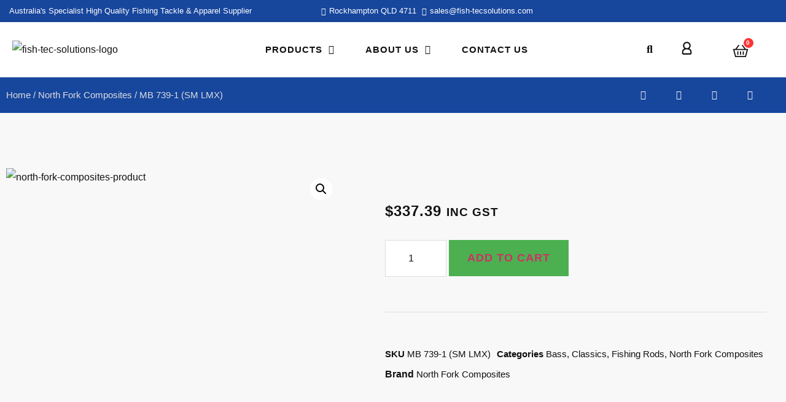

--- FILE ---
content_type: text/css
request_url: https://fish-tecsolutions.com/wp-content/cache/autoptimize/css/autoptimize_single_992b021f2385d14f62cc35589065710d.css?ver=1768353217
body_size: 643
content:
.elementor-kit-5531{--e-global-color-primary:#111;--e-global-color-secondary:#17469d;--e-global-color-text:#4a4a4a;--e-global-color-accent:#008bd1;--e-global-color-1ab5847:#0a9de7;--e-global-color-76d0ca1:#c91e25;--e-global-color-9bc40a8:#ed1c24;--e-global-color-ecbf531:#f8f8f8;--e-global-color-f4e67e1:#ddd;--e-global-color-4f3c92a:#FFFFFF1A;--e-global-color-ccb09fd:#FFFFFF00;--e-global-color-e6cdb0e:#27ae60;--e-global-color-0465d7e:#11111180;--e-global-color-41caa88:#fff;--e-global-typography-primary-font-family:"Inter";--e-global-typography-primary-font-weight:600;--e-global-typography-secondary-font-family:"Poppins";--e-global-typography-secondary-font-weight:400;--e-global-typography-text-font-family:"Poppins";--e-global-typography-text-font-size:16px;--e-global-typography-text-font-weight:400;--e-global-typography-text-line-height:30px;--e-global-typography-accent-font-family:"Poppins";--e-global-typography-accent-font-size:14px;--e-global-typography-accent-font-weight:700;--e-global-typography-accent-text-transform:uppercase;--e-global-typography-accent-font-style:normal;--e-global-typography-accent-letter-spacing:2px;color:var(--e-global-color-text);font-family:var(--e-global-typography-text-font-family),Sans-serif;font-size:var(--e-global-typography-text-font-size);font-weight:var(--e-global-typography-text-font-weight);line-height:var(--e-global-typography-text-line-height)}.elementor-kit-5531 button,.elementor-kit-5531 input[type=button],.elementor-kit-5531 input[type=submit],.elementor-kit-5531 .elementor-button{background-color:var(--e-global-color-accent);font-family:var(--e-global-typography-accent-font-family),Sans-serif;font-size:var(--e-global-typography-accent-font-size);font-weight:var(--e-global-typography-accent-font-weight);text-transform:var(--e-global-typography-accent-text-transform);font-style:var(--e-global-typography-accent-font-style);letter-spacing:var(--e-global-typography-accent-letter-spacing);border-style:solid;border-width:0;border-radius:0;padding:16px 32px}.elementor-kit-5531 e-page-transition{background-color:#ffbc7d}.elementor-kit-5531 p{margin-block-end:20px}.elementor-kit-5531 a{color:var(--e-global-color-primary)}.elementor-kit-5531 h1{color:var(--e-global-color-primary);font-family:"Inter",Sans-serif;font-size:60px;font-weight:800;text-transform:uppercase;font-style:normal;line-height:1em}.elementor-kit-5531 h2{color:var(--e-global-color-primary);font-family:"Inter",Sans-serif;font-size:45px;font-weight:800;text-transform:uppercase;font-style:normal;line-height:1.067em}.elementor-kit-5531 h3{color:var(--e-global-color-primary);font-family:"Inter",Sans-serif;font-size:20px;font-weight:800;text-transform:uppercase;font-style:normal;line-height:1.2em}.elementor-kit-5531 h4{color:var(--e-global-color-primary);font-family:"Inter",Sans-serif;font-size:16px;font-weight:800;text-transform:uppercase;font-style:normal;line-height:1.188em}.elementor-kit-5531 h5{color:var(--e-global-color-primary);font-family:"Inter",Sans-serif;font-size:15px;font-weight:700;text-transform:uppercase;font-style:normal;line-height:1.2em}.elementor-kit-5531 h6{color:var(--e-global-color-primary)}.elementor-kit-5531 label{color:var(--e-global-color-primary);font-family:var(--e-global-typography-text-font-family),Sans-serif;font-size:var(--e-global-typography-text-font-size);font-weight:var(--e-global-typography-text-font-weight);line-height:var(--e-global-typography-text-line-height)}.elementor-kit-5531 input:not([type=button]):not([type=submit]),.elementor-kit-5531 textarea,.elementor-kit-5531 .elementor-field-textual{font-family:var(--e-global-typography-text-font-family),Sans-serif;font-size:var(--e-global-typography-text-font-size);font-weight:var(--e-global-typography-text-font-weight);line-height:var(--e-global-typography-text-line-height);color:var(--e-global-color-text);border-style:solid;border-width:1px;border-color:var(--e-global-color-primary);border-radius:0;padding:16px}.elementor-section.elementor-section-boxed>.elementor-container{max-width:1260px}.e-con{--container-max-width:1260px}.elementor-widget:not(:last-child){margin-block-end:20px}.elementor-element{--widgets-spacing:20px 20px;--widgets-spacing-row:20px;--widgets-spacing-column:20px}{}h1.entry-title{display:var(--page-title-display)}.site-header .site-branding{flex-direction:column;align-items:stretch}.site-header{padding-inline-end:0px;padding-inline-start:0px}.site-footer .site-branding{flex-direction:column;align-items:stretch}@media(max-width:1024px){.elementor-kit-5531{--e-global-typography-accent-font-size:12px;font-size:var(--e-global-typography-text-font-size);line-height:var(--e-global-typography-text-line-height)}.elementor-kit-5531 button,.elementor-kit-5531 input[type=button],.elementor-kit-5531 input[type=submit],.elementor-kit-5531 .elementor-button{font-size:var(--e-global-typography-accent-font-size);letter-spacing:var(--e-global-typography-accent-letter-spacing);border-width:0}.elementor-kit-5531 label{font-size:var(--e-global-typography-text-font-size);line-height:var(--e-global-typography-text-line-height)}.elementor-kit-5531 input:not([type=button]):not([type=submit]),.elementor-kit-5531 textarea,.elementor-kit-5531 .elementor-field-textual{font-size:var(--e-global-typography-text-font-size);line-height:var(--e-global-typography-text-line-height)}.elementor-section.elementor-section-boxed>.elementor-container{max-width:1024px}.e-con{--container-max-width:1024px}}@media(max-width:767px){.elementor-kit-5531{font-size:var(--e-global-typography-text-font-size);line-height:var(--e-global-typography-text-line-height)}.elementor-kit-5531 button,.elementor-kit-5531 input[type=button],.elementor-kit-5531 input[type=submit],.elementor-kit-5531 .elementor-button{font-size:var(--e-global-typography-accent-font-size);letter-spacing:var(--e-global-typography-accent-letter-spacing);border-width:0;padding:16px 24px}.elementor-kit-5531 label{font-size:var(--e-global-typography-text-font-size);line-height:var(--e-global-typography-text-line-height)}.elementor-kit-5531 input:not([type=button]):not([type=submit]),.elementor-kit-5531 textarea,.elementor-kit-5531 .elementor-field-textual{font-size:var(--e-global-typography-text-font-size);line-height:var(--e-global-typography-text-line-height)}.elementor-section.elementor-section-boxed>.elementor-container{max-width:767px}.e-con{--container-max-width:767px}}

--- FILE ---
content_type: text/css
request_url: https://fish-tecsolutions.com/wp-content/cache/autoptimize/css/autoptimize_single_7914e35c33366bccccc81eb0cdc2cda8.css?ver=1768353218
body_size: 1822
content:
.elementor-4012 .elementor-element.elementor-element-1d2b667:not(.elementor-motion-effects-element-type-background),.elementor-4012 .elementor-element.elementor-element-1d2b667>.elementor-motion-effects-container>.elementor-motion-effects-layer{background-color:transparent;background-image:linear-gradient(90deg,var(--e-global-color-secondary) 0%,var(--e-global-color-secondary) 100%)}.elementor-4012 .elementor-element.elementor-element-1d2b667{transition:background .3s,border .3s,border-radius .3s,box-shadow .3s;padding:3px 15px}.elementor-4012 .elementor-element.elementor-element-1d2b667>.elementor-background-overlay{transition:background .3s,border-radius .3s,opacity .3s}.elementor-4012 .elementor-element.elementor-element-1d8e779>.elementor-element-populated{padding:0}.elementor-4012 .elementor-element.elementor-element-38d12e6 .elementor-icon-list-icon i{color:var(--e-global-color-41caa88);transition:color .3s}.elementor-4012 .elementor-element.elementor-element-38d12e6 .elementor-icon-list-icon svg{fill:var(--e-global-color-41caa88);transition:fill .3s}.elementor-4012 .elementor-element.elementor-element-38d12e6{--e-icon-list-icon-size:14px;--icon-vertical-offset:0px}.elementor-4012 .elementor-element.elementor-element-38d12e6 .elementor-icon-list-item>.elementor-icon-list-text,.elementor-4012 .elementor-element.elementor-element-38d12e6 .elementor-icon-list-item>a{font-size:13px}.elementor-4012 .elementor-element.elementor-element-38d12e6 .elementor-icon-list-text{color:var(--e-global-color-41caa88);transition:color .3s}.elementor-bc-flex-widget .elementor-4012 .elementor-element.elementor-element-4c7236f.elementor-column .elementor-widget-wrap{align-items:center}.elementor-4012 .elementor-element.elementor-element-4c7236f.elementor-column.elementor-element[data-element_type="column"]>.elementor-widget-wrap.elementor-element-populated{align-content:center;align-items:center}.elementor-4012 .elementor-element.elementor-element-4c7236f.elementor-column>.elementor-widget-wrap{justify-content:flex-end}.elementor-4012 .elementor-element.elementor-element-4c7236f>.elementor-element-populated{padding:0}.elementor-4012 .elementor-element.elementor-element-96827a7 .elementor-icon-list-icon i{color:var(--e-global-color-41caa88);transition:color .3s}.elementor-4012 .elementor-element.elementor-element-96827a7 .elementor-icon-list-icon svg{fill:var(--e-global-color-41caa88);transition:fill .3s}.elementor-4012 .elementor-element.elementor-element-96827a7{--e-icon-list-icon-size:13px;--icon-vertical-offset:0px}.elementor-4012 .elementor-element.elementor-element-96827a7 .elementor-icon-list-item>.elementor-icon-list-text,.elementor-4012 .elementor-element.elementor-element-96827a7 .elementor-icon-list-item>a{font-size:13px}.elementor-4012 .elementor-element.elementor-element-96827a7 .elementor-icon-list-text{color:var(--e-global-color-41caa88);transition:color .3s}.elementor-4012 .elementor-element.elementor-element-5899c90e:not(.elementor-motion-effects-element-type-background),.elementor-4012 .elementor-element.elementor-element-5899c90e>.elementor-motion-effects-container>.elementor-motion-effects-layer{background-color:var(--e-global-color-41caa88)}.elementor-4012 .elementor-element.elementor-element-5899c90e>.elementor-container{min-height:90px}.elementor-4012 .elementor-element.elementor-element-5899c90e{box-shadow:0px 0px 10px 0px rgba(0,0,0,.1);transition:background .3s,border .3s,border-radius .3s,box-shadow .3s;padding:0 10px}.elementor-4012 .elementor-element.elementor-element-5899c90e>.elementor-background-overlay{transition:background .3s,border-radius .3s,opacity .3s}.elementor-bc-flex-widget .elementor-4012 .elementor-element.elementor-element-5daa6a87.elementor-column .elementor-widget-wrap{align-items:center}.elementor-4012 .elementor-element.elementor-element-5daa6a87.elementor-column.elementor-element[data-element_type="column"]>.elementor-widget-wrap.elementor-element-populated{align-content:center;align-items:center}.elementor-4012 .elementor-element.elementor-element-5daa6a87>.elementor-element-populated{padding:0 10px}.elementor-4012 .elementor-element.elementor-element-45ce5631{text-align:start}.elementor-4012 .elementor-element.elementor-element-45ce5631 img{max-width:275px}.elementor-bc-flex-widget .elementor-4012 .elementor-element.elementor-element-2c70828c.elementor-column .elementor-widget-wrap{align-items:center}.elementor-4012 .elementor-element.elementor-element-2c70828c.elementor-column.elementor-element[data-element_type="column"]>.elementor-widget-wrap.elementor-element-populated{align-content:center;align-items:center}.elementor-4012 .elementor-element.elementor-element-2c70828c.elementor-column>.elementor-widget-wrap{justify-content:center}.elementor-4012 .elementor-element.elementor-element-2c70828c>.elementor-element-populated{padding:0}.elementor-4012 .elementor-element.elementor-element-02d6553 .jet-menu li.jet-sub-menu-item .sub-level-link{background-color:var(--e-global-color-41caa88);color:var(--e-global-color-primary);padding:15px}.elementor-4012 .elementor-element.elementor-element-02d6553 .jet-menu li.jet-sub-menu-item:hover>.sub-level-link{background-color:var(--e-global-color-ecbf531);color:var(--e-global-color-primary);border-style:solid;border-width:0 0 0 3px;border-color:var(--e-global-color-accent)}.elementor-4012 .elementor-element.elementor-element-02d6553 .jet-menu{justify-content:center !important;padding:0 !important}.jet-desktop-menu-active .elementor-4012 .elementor-element.elementor-element-02d6553 .jet-menu>.jet-menu-item{flex-grow:0}.elementor-4012 .elementor-element.elementor-element-02d6553 .jet-menu .jet-menu-item .top-level-link{font-family:"Poppins",Sans-serif;font-size:15px;font-weight:700;text-transform:uppercase;font-style:normal;letter-spacing:1px;color:var(--e-global-color-primary);margin:0 10px}.elementor-4012 .elementor-element.elementor-element-02d6553 .jet-menu .jet-menu-item .jet-menu-item-desc.top-level-desc{color:var(--e-global-color-primary)}.elementor-4012 .elementor-element.elementor-element-02d6553 .jet-menu .jet-menu-item .top-level-link .jet-menu-icon{color:var(--e-global-color-primary)}.elementor-4012 .elementor-element.elementor-element-02d6553 .jet-menu .jet-menu-item .top-level-link .jet-dropdown-arrow{color:var(--e-global-color-primary);margin:10px 10px 10px 10px!important}.elementor-4012 .elementor-element.elementor-element-02d6553 .jet-menu ul.jet-sub-menu{min-width:250px;margin:0}.elementor-4012 .elementor-element.elementor-element-02d6553 .jet-menu div.jet-sub-mega-menu{margin:15px 0 0}.elementor-4012 .elementor-element.elementor-element-02d6553 .jet-mobile-menu__container{z-index:999}.elementor-4012 .elementor-element.elementor-element-02d6553 .jet-mobile-menu-widget .jet-mobile-menu-cover{z-index:calc(999-1)}.elementor-4012 .elementor-element.elementor-element-02d6553 .jet-mobile-menu__item .jet-menu-icon{align-self:center;justify-content:center}.elementor-4012 .elementor-element.elementor-element-02d6553 .jet-mobile-menu__item .jet-menu-badge{align-self:flex-start}.elementor-bc-flex-widget .elementor-4012 .elementor-element.elementor-element-560faae6.elementor-column .elementor-widget-wrap{align-items:center}.elementor-4012 .elementor-element.elementor-element-560faae6.elementor-column.elementor-element[data-element_type="column"]>.elementor-widget-wrap.elementor-element-populated{align-content:center;align-items:center}.elementor-4012 .elementor-element.elementor-element-560faae6.elementor-column>.elementor-widget-wrap{justify-content:flex-end}.elementor-4012 .elementor-element.elementor-element-560faae6>.elementor-element-populated{padding:0 10px}.elementor-4012 .elementor-element.elementor-element-3b4becb{width:auto;max-width:auto}.elementor-4012 .elementor-element.elementor-element-3b4becb>.elementor-widget-container{margin:-3px 30px 0 0}.elementor-4012 .elementor-element.elementor-element-3b4becb .elementor-search-form{text-align:center}.elementor-4012 .elementor-element.elementor-element-3b4becb .elementor-search-form__toggle{--e-search-form-toggle-size:36px;--e-search-form-toggle-color:var(--e-global-color-primary);--e-search-form-toggle-background-color:var(--e-global-color-41caa88);--e-search-form-toggle-icon-size:calc(49em / 100);--e-search-form-toggle-border-width:0px;--e-search-form-toggle-border-radius:0px}.elementor-4012 .elementor-element.elementor-element-3b4becb:not(.elementor-search-form--skin-full_screen) .elementor-search-form__container{border-radius:3px}.elementor-4012 .elementor-element.elementor-element-3b4becb.elementor-search-form--skin-full_screen input[type=search].elementor-search-form__input{border-radius:3px}.elementor-4012 .elementor-element.elementor-element-2b243899{width:auto;max-width:auto}.elementor-4012 .elementor-element.elementor-element-2b243899>.elementor-widget-container{padding:4px 0 0}.elementor-4012 .elementor-element.elementor-element-2b243899 .elementor-icon-wrapper{text-align:center}.elementor-4012 .elementor-element.elementor-element-2b243899.elementor-view-stacked .elementor-icon{background-color:var(--e-global-color-primary)}.elementor-4012 .elementor-element.elementor-element-2b243899.elementor-view-framed .elementor-icon,.elementor-4012 .elementor-element.elementor-element-2b243899.elementor-view-default .elementor-icon{color:var(--e-global-color-primary);border-color:var(--e-global-color-primary)}.elementor-4012 .elementor-element.elementor-element-2b243899.elementor-view-framed .elementor-icon,.elementor-4012 .elementor-element.elementor-element-2b243899.elementor-view-default .elementor-icon svg{fill:var(--e-global-color-primary)}.elementor-4012 .elementor-element.elementor-element-2b243899 .elementor-icon{font-size:25px}.elementor-4012 .elementor-element.elementor-element-2b243899 .elementor-icon svg{height:25px}.elementor-4012 .elementor-element.elementor-element-7c3554a8{width:auto;max-width:auto;--main-alignment:right;--divider-style:solid;--subtotal-divider-style:solid;--elementor-remove-from-cart-button:none;--remove-from-cart-button:block;--toggle-button-icon-color:#1f1f1f;--toggle-button-background-color:var(--e-global-color-41caa88);--toggle-button-border-width:0px;--toggle-icon-size:26px;--toggle-icon-padding:0px;--items-indicator-background-color:#fd3434;--cart-background-color:var(--e-global-color-primary);--cart-border-style:none;--cart-close-icon-size:22px;--cart-close-button-color:#ff2828;--cart-close-button-hover-color:#c4d600;--remove-item-button-color:var(--e-global-color-41caa88);--menu-cart-subtotal-color:var(--e-global-color-41caa88);--product-variations-color:var(--e-global-color-41caa88);--product-price-color:var(--e-global-color-41caa88);--divider-color:#333;--subtotal-divider-color:#333;--divider-width:1px;--subtotal-divider-top-width:1px;--subtotal-divider-right-width:1px;--subtotal-divider-bottom-width:1px;--subtotal-divider-left-width:1px;--cart-footer-layout:1fr;--products-max-height-sidecart:calc(100vh - 300px);--products-max-height-minicart:calc(100vh - 450px);--cart-footer-buttons-border-radius:0px;--view-cart-button-text-color:var(--e-global-color-41caa88);--view-cart-button-background-color:var(--e-global-color-accent);--view-cart-button-hover-text-color:var(--e-global-color-41caa88);--view-cart-button-hover-background-color:var(--e-global-color-accent);--checkout-button-text-color:var(--e-global-color-41caa88);--checkout-button-background-color:var(--e-global-color-e6cdb0e);--checkout-button-hover-text-color:var(--e-global-color-41caa88);--checkout-button-hover-background-color:var(--e-global-color-e6cdb0e)}.elementor-4012 .elementor-element.elementor-element-7c3554a8>.elementor-widget-container{margin:0 0 -4px 30px}body:not(.rtl) .elementor-4012 .elementor-element.elementor-element-7c3554a8 .elementor-menu-cart__toggle .elementor-button-icon .elementor-button-icon-qty[data-counter]{right:-8px;top:-8px}body.rtl .elementor-4012 .elementor-element.elementor-element-7c3554a8 .elementor-menu-cart__toggle .elementor-button-icon .elementor-button-icon-qty[data-counter]{right:8px;top:-8px;left:auto}.elementor-4012 .elementor-element.elementor-element-7c3554a8 .elementor-menu-cart__subtotal{font-weight:400}.elementor-4012 .elementor-element.elementor-element-7c3554a8 .widget_shopping_cart_content{--subtotal-divider-style:solid;--subtotal-divider-top-width:1px;--subtotal-divider-right-width:0px;--subtotal-divider-bottom-width:1px;--subtotal-divider-left-width:0px;--subtotal-divider-color:#333}.elementor-4012 .elementor-element.elementor-element-7c3554a8 .elementor-menu-cart__product-name a{color:var(--e-global-color-41caa88)}.elementor-4012 .elementor-element.elementor-element-7c3554a8 .elementor-menu-cart__product-price .product-quantity{color:var(--e-global-color-41caa88)}.elementor-4012 .elementor-element.elementor-element-7c3554a8 .elementor-menu-cart__footer-buttons a.elementor-button--view-cart{font-family:var(--e-global-typography-accent-font-family),Sans-serif;font-size:var(--e-global-typography-accent-font-size);font-weight:var(--e-global-typography-accent-font-weight);text-transform:var(--e-global-typography-accent-text-transform);font-style:var(--e-global-typography-accent-font-style);letter-spacing:var(--e-global-typography-accent-letter-spacing);border-radius:0}.elementor-4012 .elementor-element.elementor-element-7c3554a8 .elementor-menu-cart__footer-buttons a.elementor-button--checkout{font-family:var(--e-global-typography-accent-font-family),Sans-serif;font-size:var(--e-global-typography-accent-font-size);font-weight:var(--e-global-typography-accent-font-weight);text-transform:var(--e-global-typography-accent-text-transform);font-style:var(--e-global-typography-accent-font-style);letter-spacing:var(--e-global-typography-accent-letter-spacing);border-radius:0}.elementor-4012 .elementor-element.elementor-element-d52d70e{width:auto;max-width:auto}.elementor-4012 .elementor-element.elementor-element-d52d70e>.elementor-widget-container{margin:0 0 0 30px;padding:3px 0 0}.elementor-4012 .elementor-element.elementor-element-d52d70e .elementor-icon-wrapper{text-align:center}.elementor-4012 .elementor-element.elementor-element-d52d70e .elementor-icon{font-size:23px}.elementor-4012 .elementor-element.elementor-element-d52d70e .elementor-icon svg{height:23px}.elementor-theme-builder-content-area{height:400px}.elementor-location-header:before,.elementor-location-footer:before{content:"";display:table;clear:both}@media(min-width:768px){.elementor-4012 .elementor-element.elementor-element-1d8e779{width:40%}.elementor-4012 .elementor-element.elementor-element-4c7236f{width:60%}.elementor-4012 .elementor-element.elementor-element-5daa6a87{width:23%}.elementor-4012 .elementor-element.elementor-element-2c70828c{width:55%}.elementor-4012 .elementor-element.elementor-element-560faae6{width:21.25%}}@media(max-width:1024px) and (min-width:768px){.elementor-4012 .elementor-element.elementor-element-1d8e779{width:100%}.elementor-4012 .elementor-element.elementor-element-4c7236f{width:100%}.elementor-4012 .elementor-element.elementor-element-5daa6a87{width:50%}.elementor-4012 .elementor-element.elementor-element-560faae6{width:50%}}@media(max-width:1024px){.elementor-4012 .elementor-element.elementor-element-5899c90e>.elementor-container{min-height:80px}.elementor-4012 .elementor-element.elementor-element-45ce5631>.elementor-widget-container{padding:5px 0}.elementor-4012 .elementor-element.elementor-element-45ce5631 img{max-width:224px;height:60px}.elementor-4012 .elementor-element.elementor-element-02d6553 .jet-menu .jet-menu-item .top-level-link{font-size:12px}.elementor-4012 .elementor-element.elementor-element-7c3554a8>.elementor-widget-container{margin:0 0 -5px 30px}body:not(.rtl) .elementor-4012 .elementor-element.elementor-element-7c3554a8 .elementor-menu-cart__toggle .elementor-button-icon .elementor-button-icon-qty[data-counter]{right:-8px;top:-8px}body.rtl .elementor-4012 .elementor-element.elementor-element-7c3554a8 .elementor-menu-cart__toggle .elementor-button-icon .elementor-button-icon-qty[data-counter]{right:8px;top:-8px;left:auto}.elementor-4012 .elementor-element.elementor-element-7c3554a8 .elementor-menu-cart__footer-buttons a.elementor-button--view-cart{font-size:var(--e-global-typography-accent-font-size);letter-spacing:var(--e-global-typography-accent-letter-spacing)}.elementor-4012 .elementor-element.elementor-element-7c3554a8 .elementor-menu-cart__footer-buttons a.elementor-button--checkout{font-size:var(--e-global-typography-accent-font-size);letter-spacing:var(--e-global-typography-accent-letter-spacing)}.elementor-4012 .elementor-element.elementor-element-d52d70e>.elementor-widget-container{padding:7px 0 0}}@media(max-width:767px){.elementor-4012 .elementor-element.elementor-element-5899c90e>.elementor-container{min-height:80px}.elementor-4012 .elementor-element.elementor-element-5daa6a87{width:45%}.elementor-4012 .elementor-element.elementor-element-45ce5631>.elementor-widget-container{padding:6px 0}.elementor-4012 .elementor-element.elementor-element-45ce5631 img{max-width:130px;height:40px}.elementor-4012 .elementor-element.elementor-element-560faae6{width:54%}.elementor-4012 .elementor-element.elementor-element-7c3554a8>.elementor-widget-container{margin:0 0 0 30px}.elementor-4012 .elementor-element.elementor-element-7c3554a8 .elementor-menu-cart__footer-buttons a.elementor-button--view-cart{font-size:var(--e-global-typography-accent-font-size);letter-spacing:var(--e-global-typography-accent-letter-spacing)}.elementor-4012 .elementor-element.elementor-element-7c3554a8 .elementor-menu-cart__footer-buttons a.elementor-button--checkout{font-size:var(--e-global-typography-accent-font-size);letter-spacing:var(--e-global-typography-accent-letter-spacing)}}.fa-user:before{font-weight:500}

--- FILE ---
content_type: text/css
request_url: https://fish-tecsolutions.com/wp-content/cache/autoptimize/css/autoptimize_single_26ac09474393d6a88da5385d59919a62.css?ver=1768353530
body_size: 1335
content:
.elementor-5539 .elementor-element.elementor-element-240f6024:not(.elementor-motion-effects-element-type-background),.elementor-5539 .elementor-element.elementor-element-240f6024>.elementor-motion-effects-container>.elementor-motion-effects-layer{background-color:var(--e-global-color-41caa88)}.elementor-5539 .elementor-element.elementor-element-240f6024{overflow:hidden;box-shadow:0px 0px 10px 0px rgba(0,0,0,.1);transition:background .3s,border .3s,border-radius .3s,box-shadow .3s;padding:64px 0 0}.elementor-5539 .elementor-element.elementor-element-240f6024>.elementor-background-overlay{transition:background .3s,border-radius .3s,opacity .3s}.elementor-5539 .elementor-element.elementor-element-407ae9d1>.elementor-element-populated{border-style:solid;border-width:0 0 1px;border-color:var(--e-global-color-f4e67e1);padding:0 64px 40px 0}.elementor-5539 .elementor-element.elementor-element-2d05ad24{text-align:start}.elementor-5539 .elementor-element.elementor-element-2d05ad24 img{max-width:250px}.elementor-5539 .elementor-element.elementor-element-2f2b03a2>.elementor-widget-wrap>.elementor-widget:not(.elementor-widget__width-auto):not(.elementor-widget__width-initial):not(:last-child):not(.elementor-absolute){margin-block-end:8px}.elementor-5539 .elementor-element.elementor-element-5fee9adf>.elementor-widget-container{margin:-5px 0 0}.elementor-5539 .elementor-element.elementor-element-5fee9adf .elementor-heading-title{font-family:"Poppins",Sans-serif;font-size:18px;font-weight:700;text-transform:uppercase;line-height:32px;color:var(--e-global-color-secondary)}.elementor-5539 .elementor-element.elementor-element-1f92fddd .elementor-heading-title{font-family:var(--e-global-typography-text-font-family),Sans-serif;font-size:var(--e-global-typography-text-font-size);font-weight:var(--e-global-typography-text-font-weight);line-height:var(--e-global-typography-text-line-height);color:var(--e-global-color-text)}.elementor-5539 .elementor-element.elementor-element-4dbad6b{width:var(--container-widget-width,355px);max-width:355px;--container-widget-width:355px;--container-widget-flex-grow:0}.elementor-5539 .elementor-element.elementor-element-f26738c>.elementor-element-populated{border-style:solid;border-width:0 0 1px;border-color:var(--e-global-color-f4e67e1);padding:0 0 0 64px}.elementor-5539 .elementor-element.elementor-element-4e7f1b09>.elementor-widget-wrap>.elementor-widget:not(.elementor-widget__width-auto):not(.elementor-widget__width-initial):not(:last-child):not(.elementor-absolute){margin-block-end:16px}.elementor-5539 .elementor-element.elementor-element-371a48c9 .elementor-heading-title{font-family:"Poppins",Sans-serif;font-size:18px;font-weight:700;text-transform:uppercase;line-height:32px;color:var(--e-global-color-secondary)}.elementor-5539 .elementor-element.elementor-element-52d7dfbf>.elementor-widget-container{padding:0 0 15px}.elementor-5539 .elementor-element.elementor-element-52d7dfbf .elementor-nav-menu .elementor-item{font-family:"Poppins",Sans-serif;font-size:15px;font-weight:400;line-height:30px}.elementor-5539 .elementor-element.elementor-element-52d7dfbf .elementor-nav-menu--main .elementor-item{padding-left:0;padding-right:0;padding-top:0;padding-bottom:0}.elementor-5539 .elementor-element.elementor-element-52d7dfbf{--e-nav-menu-horizontal-menu-item-margin:calc( 16px / 2 )}.elementor-5539 .elementor-element.elementor-element-52d7dfbf .elementor-nav-menu--main:not(.elementor-nav-menu--layout-horizontal) .elementor-nav-menu>li:not(:last-child){margin-bottom:16px}.elementor-5539 .elementor-element.elementor-element-32685f0f>.elementor-widget-wrap>.elementor-widget:not(.elementor-widget__width-auto):not(.elementor-widget__width-initial):not(:last-child):not(.elementor-absolute){margin-block-end:16px}.elementor-5539 .elementor-element.elementor-element-5e2e59c9 .elementor-heading-title{font-family:"Poppins",Sans-serif;font-size:18px;font-weight:700;text-transform:uppercase;line-height:32px;color:var(--e-global-color-secondary)}.elementor-5539 .elementor-element.elementor-element-7fe89516>.elementor-widget-container{padding:0 0 15px}.elementor-5539 .elementor-element.elementor-element-7fe89516 .elementor-nav-menu .elementor-item{font-family:"Poppins",Sans-serif;font-size:15px;font-weight:400;line-height:30px}.elementor-5539 .elementor-element.elementor-element-7fe89516 .elementor-nav-menu--main .elementor-item{padding-left:0;padding-right:0;padding-top:0;padding-bottom:0}.elementor-5539 .elementor-element.elementor-element-7fe89516{--e-nav-menu-horizontal-menu-item-margin:calc( 16px / 2 )}.elementor-5539 .elementor-element.elementor-element-7fe89516 .elementor-nav-menu--main:not(.elementor-nav-menu--layout-horizontal) .elementor-nav-menu>li:not(:last-child){margin-bottom:16px}.elementor-5539 .elementor-element.elementor-element-1cfcd614>.elementor-widget-wrap>.elementor-widget:not(.elementor-widget__width-auto):not(.elementor-widget__width-initial):not(:last-child):not(.elementor-absolute){margin-block-end:16px}.elementor-5539 .elementor-element.elementor-element-4b029809 .elementor-heading-title{font-family:"Poppins",Sans-serif;font-size:18px;font-weight:700;text-transform:uppercase;line-height:32px;color:var(--e-global-color-secondary)}.elementor-5539 .elementor-element.elementor-element-21128a59>.elementor-widget-container{padding:0 0 15px}.elementor-5539 .elementor-element.elementor-element-21128a59 .elementor-nav-menu .elementor-item{font-family:"Poppins",Sans-serif;font-size:15px;font-weight:400;line-height:30px}.elementor-5539 .elementor-element.elementor-element-21128a59 .elementor-nav-menu--main .elementor-item{padding-left:0;padding-right:0;padding-top:0;padding-bottom:0}.elementor-5539 .elementor-element.elementor-element-21128a59{--e-nav-menu-horizontal-menu-item-margin:calc( 16px / 2 )}.elementor-5539 .elementor-element.elementor-element-21128a59 .elementor-nav-menu--main:not(.elementor-nav-menu--layout-horizontal) .elementor-nav-menu>li:not(:last-child){margin-bottom:16px}.elementor-5539 .elementor-element.elementor-element-359e615d{margin-top:23px;margin-bottom:0}.elementor-5539 .elementor-element.elementor-element-7bf8fde5>.elementor-widget-wrap>.elementor-widget:not(.elementor-widget__width-auto):not(.elementor-widget__width-initial):not(:last-child):not(.elementor-absolute){margin-block-end:16px}.elementor-5539 .elementor-element.elementor-element-6bfb0d07>.elementor-widget-container{padding:0 0 40px}.elementor-5539 .elementor-element.elementor-element-6bfb0d07 .elementor-icon-list-items:not(.elementor-inline-items) .elementor-icon-list-item:not(:last-child){padding-block-end:calc(16px/2)}.elementor-5539 .elementor-element.elementor-element-6bfb0d07 .elementor-icon-list-items:not(.elementor-inline-items) .elementor-icon-list-item:not(:first-child){margin-block-start:calc(16px/2)}.elementor-5539 .elementor-element.elementor-element-6bfb0d07 .elementor-icon-list-items.elementor-inline-items .elementor-icon-list-item{margin-inline:calc(16px/2)}.elementor-5539 .elementor-element.elementor-element-6bfb0d07 .elementor-icon-list-items.elementor-inline-items{margin-inline:calc(-16px/2)}.elementor-5539 .elementor-element.elementor-element-6bfb0d07 .elementor-icon-list-items.elementor-inline-items .elementor-icon-list-item:after{inset-inline-end:calc(-16px/2)}.elementor-5539 .elementor-element.elementor-element-6bfb0d07 .elementor-icon-list-icon i{color:var(--e-global-color-primary);transition:color .3s}.elementor-5539 .elementor-element.elementor-element-6bfb0d07 .elementor-icon-list-icon svg{fill:var(--e-global-color-primary);transition:fill .3s}.elementor-5539 .elementor-element.elementor-element-6bfb0d07 .elementor-icon-list-item:hover .elementor-icon-list-icon i{color:var(--e-global-color-primary)}.elementor-5539 .elementor-element.elementor-element-6bfb0d07 .elementor-icon-list-item:hover .elementor-icon-list-icon svg{fill:var(--e-global-color-primary)}.elementor-5539 .elementor-element.elementor-element-6bfb0d07{--e-icon-list-icon-size:28px;--icon-vertical-offset:0px}.elementor-5539 .elementor-element.elementor-element-6bfb0d07 .elementor-icon-list-icon{padding-inline-end:0px}.elementor-5539 .elementor-element.elementor-element-6bfb0d07 .elementor-icon-list-text{transition:color .3s}.elementor-5539 .elementor-element.elementor-element-9055201>.elementor-container>.elementor-column>.elementor-widget-wrap{align-content:center;align-items:center}.elementor-5539 .elementor-element.elementor-element-9055201:not(.elementor-motion-effects-element-type-background),.elementor-5539 .elementor-element.elementor-element-9055201>.elementor-motion-effects-container>.elementor-motion-effects-layer{background-color:var(--e-global-color-41caa88)}.elementor-5539 .elementor-element.elementor-element-9055201{transition:background .3s,border .3s,border-radius .3s,box-shadow .3s;padding:32px 0}.elementor-5539 .elementor-element.elementor-element-9055201>.elementor-background-overlay{transition:background .3s,border-radius .3s,opacity .3s}.elementor-5539 .elementor-element.elementor-element-edb58df{width:auto;max-width:auto}.elementor-5539 .elementor-element.elementor-element-edb58df .elementor-heading-title{font-family:"Poppins",Sans-serif;font-size:12px;font-weight:400;line-height:30px;color:var(--e-global-color-text)}.elementor-5539 .elementor-element.elementor-element-512dd5d{width:auto;max-width:auto}.elementor-5539 .elementor-element.elementor-element-512dd5d>.elementor-widget-container{padding:0 0 0 5px}.elementor-5539 .elementor-element.elementor-element-512dd5d .elementor-heading-title{font-family:"Poppins",Sans-serif;font-size:12px;font-weight:400;line-height:30px;color:var(--e-global-color-text)}.elementor-5539 .elementor-element.elementor-element-ba109ca{--grid-template-columns:repeat(0,auto);--icon-size:17px;--grid-column-gap:16px;--grid-row-gap:0px}.elementor-5539 .elementor-element.elementor-element-ba109ca .elementor-widget-container{text-align:right}.elementor-5539 .elementor-element.elementor-element-ba109ca .elementor-social-icon{background-color:var(--e-global-color-41caa88)}.elementor-5539 .elementor-element.elementor-element-ba109ca .elementor-social-icon i{color:var(--e-global-color-primary)}.elementor-5539 .elementor-element.elementor-element-ba109ca .elementor-social-icon svg{fill:var(--e-global-color-primary)}.elementor-5539 .elementor-element.elementor-element-ba109ca .elementor-social-icon:hover i{color:var(--e-global-color-accent)}.elementor-5539 .elementor-element.elementor-element-ba109ca .elementor-social-icon:hover svg{fill:var(--e-global-color-accent)}.elementor-theme-builder-content-area{height:400px}.elementor-location-header:before,.elementor-location-footer:before{content:"";display:table;clear:both}@media(max-width:1024px){.elementor-5539 .elementor-element.elementor-element-240f6024{padding:64px 32px 0}.elementor-5539 .elementor-element.elementor-element-407ae9d1>.elementor-element-populated{padding:0 30px 30px 0}.elementor-5539 .elementor-element.elementor-element-2d05ad24 img{max-width:150px}.elementor-5539 .elementor-element.elementor-element-5fee9adf .elementor-heading-title{font-size:12px}.elementor-5539 .elementor-element.elementor-element-1f92fddd .elementor-heading-title{font-size:var(--e-global-typography-text-font-size);line-height:var(--e-global-typography-text-line-height)}.elementor-5539 .elementor-element.elementor-element-f26738c>.elementor-element-populated{padding:0 0 0 30px}.elementor-5539 .elementor-element.elementor-element-371a48c9 .elementor-heading-title{font-size:12px}.elementor-5539 .elementor-element.elementor-element-5e2e59c9 .elementor-heading-title{font-size:12px}.elementor-5539 .elementor-element.elementor-element-4b029809 .elementor-heading-title{font-size:12px}.elementor-5539 .elementor-element.elementor-element-9055201{padding:32px}.elementor-bc-flex-widget .elementor-5539 .elementor-element.elementor-element-544387b.elementor-column .elementor-widget-wrap{align-items:center}.elementor-5539 .elementor-element.elementor-element-544387b.elementor-column.elementor-element[data-element_type="column"]>.elementor-widget-wrap.elementor-element-populated{align-content:center;align-items:center}.elementor-5539 .elementor-element.elementor-element-544387b.elementor-column>.elementor-widget-wrap{justify-content:center}.elementor-5539 .elementor-element.elementor-element-ba109ca .elementor-widget-container{text-align:center}}@media(max-width:767px){.elementor-5539 .elementor-element.elementor-element-240f6024{padding:32px 16px 0}.elementor-5539 .elementor-element.elementor-element-407ae9d1>.elementor-element-populated{border-width:0 0 1px;margin:0 0 30px;--e-column-margin-right:0px;--e-column-margin-left:0px;padding:0 0 30px}.elementor-5539 .elementor-element.elementor-element-2d05ad24 img{max-width:130px}.elementor-5539 .elementor-element.elementor-element-5fee9adf .elementor-heading-title{font-size:14px}.elementor-5539 .elementor-element.elementor-element-1f92fddd .elementor-heading-title{font-size:var(--e-global-typography-text-font-size);line-height:var(--e-global-typography-text-line-height)}.elementor-5539 .elementor-element.elementor-element-f26738c>.elementor-element-populated{padding:0 0 30px}.elementor-5539 .elementor-element.elementor-element-4e7f1b09{width:50%}.elementor-5539 .elementor-element.elementor-element-371a48c9 .elementor-heading-title{font-size:14px}.elementor-5539 .elementor-element.elementor-element-52d7dfbf .elementor-nav-menu .elementor-item{font-size:14px;line-height:24px}.elementor-5539 .elementor-element.elementor-element-32685f0f{width:50%}.elementor-5539 .elementor-element.elementor-element-5e2e59c9 .elementor-heading-title{font-size:14px}.elementor-5539 .elementor-element.elementor-element-7fe89516 .elementor-nav-menu .elementor-item{font-size:14px;line-height:24px}.elementor-5539 .elementor-element.elementor-element-1cfcd614>.elementor-element-populated{padding:30px 0 0}.elementor-5539 .elementor-element.elementor-element-4b029809 .elementor-heading-title{font-size:14px}.elementor-5539 .elementor-element.elementor-element-21128a59 .elementor-nav-menu .elementor-item{font-size:14px;line-height:24px}.elementor-5539 .elementor-element.elementor-element-9055201{padding:16px}.elementor-5539 .elementor-element.elementor-element-edb58df{text-align:center}.elementor-5539 .elementor-element.elementor-element-512dd5d{text-align:center}.elementor-5539 .elementor-element.elementor-element-ba109ca .elementor-widget-container{text-align:center}}@media(min-width:768px){.elementor-5539 .elementor-element.elementor-element-407ae9d1{width:40%}.elementor-5539 .elementor-element.elementor-element-f26738c{width:60%}.elementor-5539 .elementor-element.elementor-element-544387b{width:60%}.elementor-5539 .elementor-element.elementor-element-a38a132{width:40%}}@media(max-width:1024px) and (min-width:768px){.elementor-5539 .elementor-element.elementor-element-544387b{width:100%}.elementor-5539 .elementor-element.elementor-element-a38a132{width:100%}}

--- FILE ---
content_type: text/css
request_url: https://fish-tecsolutions.com/wp-content/cache/autoptimize/css/autoptimize_single_de4fad123f250be41a934b6aaaf96841.css?ver=1768353897
body_size: 1971
content:
.elementor-5572 .elementor-element.elementor-element-02e4485:not(.elementor-motion-effects-element-type-background),.elementor-5572 .elementor-element.elementor-element-02e4485>.elementor-motion-effects-container>.elementor-motion-effects-layer{background-color:var(--e-global-color-secondary)}.elementor-5572 .elementor-element.elementor-element-02e4485{transition:background .3s,border .3s,border-radius .3s,box-shadow .3s}.elementor-5572 .elementor-element.elementor-element-02e4485>.elementor-background-overlay{transition:background .3s,border-radius .3s,opacity .3s}.elementor-5572 .elementor-element.elementor-element-1c1a3eda>.elementor-widget-container{margin:5px 0 -10px}.elementor-5572 .elementor-element.elementor-element-1c1a3eda .woocommerce-breadcrumb{color:var(--e-global-color-f4e67e1);font-family:"Poppins",Sans-serif;font-size:15px;font-weight:400;line-height:28px;text-align:start}.elementor-5572 .elementor-element.elementor-element-1c1a3eda .woocommerce-breadcrumb>a{color:var(--e-global-color-f4e67e1)}.elementor-bc-flex-widget .elementor-5572 .elementor-element.elementor-element-7d3bf93.elementor-column .elementor-widget-wrap{align-items:center}.elementor-5572 .elementor-element.elementor-element-7d3bf93.elementor-column.elementor-element[data-element_type="column"]>.elementor-widget-wrap.elementor-element-populated{align-content:center;align-items:center}.elementor-5572 .elementor-element.elementor-element-7d3bf93.elementor-column>.elementor-widget-wrap{justify-content:flex-end}.elementor-5572 .elementor-element.elementor-element-c36327d{--grid-side-margin:0px;--grid-column-gap:0px;--grid-row-gap:0px;--grid-bottom-margin:0px;--e-share-buttons-primary-color:var(--e-global-color-secondary);--e-share-buttons-secondary-color:var(--e-global-color-ecbf531)}.elementor-5572 .elementor-element.elementor-element-c36327d .elementor-share-btn__icon{--e-share-buttons-icon-size:15px}.elementor-5572 .elementor-element.elementor-element-c36327d .elementor-share-btn{height:15px}.elementor-5572 .elementor-element.elementor-element-c36327d .elementor-share-btn:hover{--e-share-buttons-primary-color:var(--e-global-color-secondary);--e-share-buttons-secondary-color:var(--e-global-color-41caa88)}.elementor-5572 .elementor-element.elementor-element-1c3fcdcb:not(.elementor-motion-effects-element-type-background),.elementor-5572 .elementor-element.elementor-element-1c3fcdcb>.elementor-motion-effects-container>.elementor-motion-effects-layer{background-color:var(--e-global-color-ecbf531)}.elementor-5572 .elementor-element.elementor-element-1c3fcdcb{overflow:hidden;transition:background .3s,border .3s,border-radius .3s,box-shadow .3s;padding:80px 0 40px}.elementor-5572 .elementor-element.elementor-element-1c3fcdcb>.elementor-background-overlay{transition:background .3s,border-radius .3s,opacity .3s}.elementor-5572 .elementor-element.elementor-element-2f70fee6>.elementor-element-populated{padding:10px}.elementor-5572 .elementor-element.elementor-element-68c72cf>.elementor-widget-container{padding:0 0 20px}.elementor-5572 .elementor-element.elementor-element-68c72cf{text-align:start}.elementor-5572 .elementor-element.elementor-element-68c72cf .elementor-heading-title{font-family:"Inter",Sans-serif;font-size:32px;font-weight:800;text-transform:uppercase;font-style:normal;line-height:45px;letter-spacing:1px;color:var(--e-global-color-primary)}.woocommerce .elementor-5572 .elementor-element.elementor-element-675817d7 .woocommerce-product-gallery__trigger+.woocommerce-product-gallery__wrapper,.woocommerce .elementor-5572 .elementor-element.elementor-element-675817d7 .flex-viewport{border-radius:0}.woocommerce .elementor-5572 .elementor-element.elementor-element-675817d7 .flex-viewport:not(:last-child){margin-bottom:20px}.woocommerce .elementor-5572 .elementor-element.elementor-element-675817d7 .flex-control-thumbs img{border-radius:0}.woocommerce .elementor-5572 .elementor-element.elementor-element-675817d7 .flex-control-thumbs li{padding-right:calc(20px / 2);padding-left:calc(20px / 2);padding-bottom:20px}.woocommerce .elementor-5572 .elementor-element.elementor-element-675817d7 .flex-control-thumbs{margin-right:calc(-20px / 2);margin-left:calc(-20px / 2)}.elementor-5572 .elementor-element.elementor-element-2d37772d>.elementor-widget-wrap>.elementor-widget:not(.elementor-widget__width-auto):not(.elementor-widget__width-initial):not(:last-child):not(.elementor-absolute){margin-block-end:0px}.elementor-5572 .elementor-element.elementor-element-2d37772d>.elementor-element-populated{padding:0 10px 10px 60px}.elementor-5572 .elementor-element.elementor-element-5848cc9c>.elementor-widget-container{padding:0 0 20px}.elementor-5572 .elementor-element.elementor-element-5848cc9c{text-align:start}.elementor-5572 .elementor-element.elementor-element-5848cc9c .elementor-heading-title{font-family:"Inter",Sans-serif;font-size:32px;font-weight:800;text-transform:uppercase;font-style:normal;line-height:45px;letter-spacing:1px;color:var(--e-global-color-primary)}.elementor-5572 .elementor-element.elementor-element-846d1bc>.elementor-widget-container{padding:0 0 10px}.elementor-5572 .elementor-element.elementor-element-846d1bc{text-align:start}.woocommerce .elementor-5572 .elementor-element.elementor-element-846d1bc .price{color:var(--e-global-color-primary);font-family:"Poppins",Sans-serif;font-size:24px;font-weight:600;text-transform:uppercase;font-style:normal;letter-spacing:1px}.woocommerce .elementor-5572 .elementor-element.elementor-element-846d1bc .price ins{color:var(--e-global-color-secondary);font-family:"Poppins",Sans-serif;font-size:24px;font-weight:600;text-transform:uppercase;font-style:normal}.elementor-5572 .elementor-element.elementor-element-f6686c5>.elementor-widget-container{margin:0}.elementor-5572 .elementor-element.elementor-element-f6686c5 .cart button,.elementor-5572 .elementor-element.elementor-element-f6686c5 .cart .button{font-family:"Inter",Sans-serif;font-size:18px;font-weight:800;text-transform:uppercase;font-style:normal;letter-spacing:1px;border-radius:0;border-color:var(--e-global-color-accent);transition:all .2s}.elementor-5572 .elementor-element.elementor-element-f6686c5 .cart button:hover,.elementor-5572 .elementor-element.elementor-element-f6686c5 .cart .button:hover{border-color:var(--e-global-color-1ab5847)}.elementor-5572 .elementor-element.elementor-element-f6686c5 .quantity .qty{color:var(--e-global-color-primary);transition:all .2s}.woocommerce .elementor-5572 .elementor-element.elementor-element-f6686c5 form.cart table.variations label{color:var(--e-global-color-primary)}.elementor-5572 .elementor-element.elementor-element-2764ec0 .elementor-button{background-color:var(--e-global-color-accent);fill:var(--e-global-color-41caa88);color:var(--e-global-color-41caa88)}.elementor-5572 .elementor-element.elementor-element-2764ec0 .elementor-button:hover,.elementor-5572 .elementor-element.elementor-element-2764ec0 .elementor-button:focus{background-color:var(--e-global-color-1ab5847);color:var(--e-global-color-41caa88);border-color:var(--e-global-color-1ab5847)}.elementor-5572 .elementor-element.elementor-element-2764ec0{width:100%;max-width:100%}.elementor-5572 .elementor-element.elementor-element-2764ec0 .elementor-button-content-wrapper{flex-direction:row}.elementor-5572 .elementor-element.elementor-element-2764ec0 .elementor-button:hover svg,.elementor-5572 .elementor-element.elementor-element-2764ec0 .elementor-button:focus svg{fill:var(--e-global-color-41caa88)}.elementor-5572 .elementor-element.elementor-element-21cded6 .elementor-button{background-color:#17469D00;fill:var(--e-global-color-secondary);color:var(--e-global-color-secondary)}.elementor-5572 .elementor-element.elementor-element-21cded6 .elementor-button:hover,.elementor-5572 .elementor-element.elementor-element-21cded6 .elementor-button:focus{background-color:#11111100;color:var(--e-global-color-accent);border-color:#11111100}.elementor-5572 .elementor-element.elementor-element-21cded6{width:auto;max-width:auto}.elementor-5572 .elementor-element.elementor-element-21cded6>.elementor-widget-container{padding:15px 0 0}.elementor-5572 .elementor-element.elementor-element-21cded6 .elementor-button:hover svg,.elementor-5572 .elementor-element.elementor-element-21cded6 .elementor-button:focus svg{fill:var(--e-global-color-accent)}.elementor-5572 .elementor-element.elementor-element-2d2fbb5{--divider-border-style:solid;--divider-color:var(--e-global-color-f4e67e1);--divider-border-width:1px}.elementor-5572 .elementor-element.elementor-element-2d2fbb5>.elementor-widget-container{padding:10px 0 15px}.elementor-5572 .elementor-element.elementor-element-2d2fbb5 .elementor-divider-separator{width:100%}.elementor-5572 .elementor-element.elementor-element-2d2fbb5 .elementor-divider{padding-block-start:15px;padding-block-end:15px}.elementor-5572 .elementor-element.elementor-element-f613665>.elementor-widget-container{padding:25px 0 10px}.elementor-5572 .elementor-element.elementor-element-f613665:not(.elementor-woo-meta--view-inline) .product_meta .detail-container:not(:last-child){padding-bottom:calc(10px/2)}.elementor-5572 .elementor-element.elementor-element-f613665:not(.elementor-woo-meta--view-inline) .product_meta .detail-container:not(:first-child){margin-top:calc(10px/2)}.elementor-5572 .elementor-element.elementor-element-f613665.elementor-woo-meta--view-inline .product_meta .detail-container{margin-right:calc(10px/2);margin-left:calc(10px/2)}.elementor-5572 .elementor-element.elementor-element-f613665.elementor-woo-meta--view-inline .product_meta{margin-right:calc(-10px/2);margin-left:calc(-10px/2)}body:not(.rtl) .elementor-5572 .elementor-element.elementor-element-f613665.elementor-woo-meta--view-inline .detail-container:after{right:calc( (-10px/2) + (-1px/2) )}body:not.rtl .elementor-5572 .elementor-element.elementor-element-f613665.elementor-woo-meta--view-inline .detail-container:after{left:calc( (-10px/2) - (1px/2) )}.elementor-5572 .elementor-element.elementor-element-f613665{font-size:15px;line-height:26px;color:var(--e-global-color-primary)}.elementor-5572 .elementor-element.elementor-element-f613665 a{font-size:15px;color:var(--e-global-color-primary)}.elementor-5572 .elementor-element.elementor-element-9c1f4fe>.elementor-widget-container{margin:-5px 0 0}.elementor-5572 .elementor-element.elementor-element-9c1f4fe .jet-listing-dynamic-terms{text-align:left}.elementor-5572 .elementor-element.elementor-element-9c1f4fe .jet-listing-dynamic-terms__link{font-size:15px;color:var(--e-global-color-primary)}.elementor-5572 .elementor-element.elementor-element-9c1f4fe .jet-listing-dynamic-terms__prefix{font-weight:700;color:var(--e-global-color-primary)}.elementor-5572 .elementor-element.elementor-element-3d2e4ab6{padding:80px 0 30px}.elementor-5572 .elementor-element.elementor-element-774cf6c1>.elementor-element-populated{padding:10px}.woocommerce .elementor-5572 .elementor-element.elementor-element-fec2046 .woocommerce-tabs ul.wc-tabs li{border-radius:0}.woocommerce .elementor-5572 .elementor-element.elementor-element-fec2046 .woocommerce-Tabs-panel{color:var(--e-global-color-text)}.woocommerce .elementor-5572 .elementor-element.elementor-element-fec2046 .woocommerce-Tabs-panel h2{color:var(--e-global-color-primary)}.woocommerce .elementor-5572 .elementor-element.elementor-element-fec2046 .woocommerce-tabs .woocommerce-Tabs-panel h2{font-family:"Inter",Sans-serif;font-size:30px;font-weight:800;text-transform:uppercase;line-height:45px;letter-spacing:1px}.woocommerce .elementor-5572 .elementor-element.elementor-element-fec2046 .woocommerce-tabs .woocommerce-Tabs-panel{border-width:0;margin-top:0;border-radius:0}.woocommerce .elementor-5572 .elementor-element.elementor-element-fec2046 .woocommerce-tabs ul.wc-tabs{margin-left:0;margin-right:0}.elementor-5572 .elementor-element.elementor-element-130afdbc:not(.elementor-motion-effects-element-type-background),.elementor-5572 .elementor-element.elementor-element-130afdbc>.elementor-motion-effects-container>.elementor-motion-effects-layer{background-color:#f8f8f8}.elementor-5572 .elementor-element.elementor-element-130afdbc{transition:background .3s,border .3s,border-radius .3s,box-shadow .3s;padding:80px 0}.elementor-5572 .elementor-element.elementor-element-130afdbc>.elementor-background-overlay{transition:background .3s,border-radius .3s,opacity .3s}.elementor-5572 .elementor-element.elementor-element-385cc029{margin-top:0;margin-bottom:32px}.elementor-5572 .elementor-element.elementor-element-1489d32b>.elementor-widget-wrap>.elementor-widget:not(.elementor-widget__width-auto):not(.elementor-widget__width-initial):not(:last-child):not(.elementor-absolute){margin-block-end:16px}.elementor-5572 .elementor-element.elementor-element-1489d32b>.elementor-element-populated{padding:10px}.elementor-5572 .elementor-element.elementor-element-66352e5b{text-align:center}.elementor-5572 .elementor-element.elementor-element-66352e5b .elementor-heading-title{color:var(--e-global-color-secondary)}.elementor-5572 .elementor-element.elementor-element-7286af88>.elementor-widget-container{padding:0 0 20px}.elementor-5572 .elementor-element.elementor-element-7286af88{text-align:center}.elementor-5572 .elementor-element.elementor-element-7286af88 .elementor-heading-title{font-family:"Inter",Sans-serif;font-size:36px;font-weight:800;text-transform:uppercase;font-style:normal;line-height:48px;letter-spacing:1px;color:var(--e-global-color-primary)}.elementor-5572 .elementor-element.elementor-element-63e0d38.elementor-wc-products ul.products li.product{text-align:center;border-style:solid;border-width:1px;padding:0 0 16px;background-color:var(--e-global-color-41caa88);border-color:var(--e-global-color-f4e67e1)}.elementor-5572 .elementor-element.elementor-element-63e0d38.elementor-wc-products ul.products{grid-column-gap:10px;grid-row-gap:10px}.elementor-5572 .elementor-element.elementor-element-63e0d38.elementor-wc-products .attachment-woocommerce_thumbnail{margin-bottom:20px}.elementor-5572 .elementor-element.elementor-element-63e0d38.elementor-wc-products ul.products li.product .woocommerce-loop-product__title{color:var(--e-global-color-primary)}.elementor-5572 .elementor-element.elementor-element-63e0d38.elementor-wc-products ul.products li.product .woocommerce-loop-category__title{color:var(--e-global-color-primary)}.elementor-5572 .elementor-element.elementor-element-63e0d38.elementor-wc-products ul.products li.product .star-rating{color:var(--e-global-color-primary);margin-bottom:16px}.elementor-5572 .elementor-element.elementor-element-63e0d38.elementor-wc-products ul.products li.product .star-rating:before{color:var(--e-global-color-f4e67e1)}.elementor-5572 .elementor-element.elementor-element-63e0d38.elementor-wc-products ul.products li.product .price{color:var(--e-global-color-primary)}.elementor-5572 .elementor-element.elementor-element-63e0d38.elementor-wc-products ul.products li.product .price ins{color:var(--e-global-color-primary)}.elementor-5572 .elementor-element.elementor-element-63e0d38.elementor-wc-products ul.products li.product .price ins .amount{color:var(--e-global-color-primary)}.elementor-5572 .elementor-element.elementor-element-63e0d38.elementor-wc-products ul.products li.product .button{color:var(--e-global-color-text);background-color:var(--e-global-color-primary);border-radius:0;padding:8px 16px;margin-top:8px}.elementor-5572 .elementor-element.elementor-element-63e0d38.elementor-wc-products .added_to_cart{color:var(--e-global-color-secondary);font-family:var(--e-global-typography-accent-font-family),Sans-serif;font-size:var(--e-global-typography-accent-font-size);font-weight:var(--e-global-typography-accent-font-weight);text-transform:var(--e-global-typography-accent-text-transform);font-style:var(--e-global-typography-accent-font-style);letter-spacing:var(--e-global-typography-accent-letter-spacing)}@media(min-width:768px){.elementor-5572 .elementor-element.elementor-element-c6c737a{width:80%}.elementor-5572 .elementor-element.elementor-element-7d3bf93{width:20%}.elementor-5572 .elementor-element.elementor-element-2f70fee6{width:45%}.elementor-5572 .elementor-element.elementor-element-2d37772d{width:54.909%}}@media(max-width:1024px) and (min-width:768px){.elementor-5572 .elementor-element.elementor-element-c6c737a{width:100%}.elementor-5572 .elementor-element.elementor-element-7d3bf93{width:100%}.elementor-5572 .elementor-element.elementor-element-2f70fee6{width:40%}.elementor-5572 .elementor-element.elementor-element-2d37772d{width:60%}}@media(max-width:1024px){.elementor-5572 .elementor-element.elementor-element-c36327d{--grid-side-margin:0px;--grid-column-gap:0px;--grid-row-gap:0px;--grid-bottom-margin:0px}.elementor-5572 .elementor-element.elementor-element-1c3fcdcb{padding:50px 5px}.elementor-bc-flex-widget .elementor-5572 .elementor-element.elementor-element-2f70fee6.elementor-column .elementor-widget-wrap{align-items:center}.elementor-5572 .elementor-element.elementor-element-2f70fee6.elementor-column.elementor-element[data-element_type="column"]>.elementor-widget-wrap.elementor-element-populated{align-content:center;align-items:center}.elementor-5572 .elementor-element.elementor-element-68c72cf .elementor-heading-title{font-size:26px;line-height:45px}.elementor-5572 .elementor-element.elementor-element-2d37772d>.elementor-element-populated{padding:0 10px 0 30px}.elementor-5572 .elementor-element.elementor-element-5848cc9c .elementor-heading-title{font-size:26px;line-height:45px}.woocommerce .elementor-5572 .elementor-element.elementor-element-846d1bc .price{font-size:20px;line-height:32px}.woocommerce .elementor-5572 .elementor-element.elementor-element-846d1bc .price ins{font-size:20px;line-height:32px}.elementor-5572 .elementor-element.elementor-element-f6686c5 .cart button,.elementor-5572 .elementor-element.elementor-element-f6686c5 .cart .button{font-size:12px}.elementor-5572 .elementor-element.elementor-element-3d2e4ab6{padding:30px 5px 0}.elementor-5572 .elementor-element.elementor-element-130afdbc{padding:0 5px}.elementor-5572 .elementor-element.elementor-element-385cc029{padding:40px 0}.elementor-5572 .elementor-element.elementor-element-7286af88 .elementor-heading-title{font-size:30px;line-height:45px}.elementor-5572 .elementor-element.elementor-element-63e0d38.elementor-wc-products ul.products{grid-column-gap:10px;grid-row-gap:10px}.elementor-5572 .elementor-element.elementor-element-63e0d38.elementor-wc-products .added_to_cart{font-size:var(--e-global-typography-accent-font-size);letter-spacing:var(--e-global-typography-accent-letter-spacing)}.elementor-5572 .elementor-element.elementor-element-63e0d38.elementor-wc-products ul.products li.product{padding:0 16px 16px}}@media(max-width:767px){.elementor-5572 .elementor-element.elementor-element-c36327d{--grid-side-margin:0px;--grid-column-gap:0px;--grid-row-gap:0px;--grid-bottom-margin:0px}.elementor-5572 .elementor-element.elementor-element-1c3fcdcb{padding:32px 0}.elementor-5572 .elementor-element.elementor-element-68c72cf .elementor-heading-title{font-size:22px;line-height:36px}.elementor-5572 .elementor-element.elementor-element-2d37772d>.elementor-element-populated{padding:10px}.elementor-5572 .elementor-element.elementor-element-5848cc9c .elementor-heading-title{font-size:22px;line-height:36px}.woocommerce .elementor-5572 .elementor-element.elementor-element-846d1bc .price{font-size:22px;line-height:32px}.woocommerce .elementor-5572 .elementor-element.elementor-element-846d1bc .price ins{font-size:22px;line-height:32px}.elementor-5572 .elementor-element.elementor-element-3d2e4ab6{padding:30px 0 0}.elementor-5572 .elementor-element.elementor-element-774cf6c1>.elementor-element-populated{padding:10px}.elementor-5572 .elementor-element.elementor-element-130afdbc{padding:32px 5px}.elementor-5572 .elementor-element.elementor-element-7286af88 .elementor-heading-title{font-size:32px}.elementor-5572 .elementor-element.elementor-element-63e0d38.elementor-wc-products ul.products{grid-column-gap:10px;grid-row-gap:10px}.elementor-5572 .elementor-element.elementor-element-63e0d38.elementor-wc-products .added_to_cart{font-size:var(--e-global-typography-accent-font-size);letter-spacing:var(--e-global-typography-accent-letter-spacing)}}

--- FILE ---
content_type: text/css
request_url: https://fish-tecsolutions.com/wp-content/cache/autoptimize/css/autoptimize_single_d596ab6230f7e38255a30465a3ad05f3.css?ver=1.0.0
body_size: 4167
content:
@-moz-document url-prefix(){html{scrollbar-width:none}}body{overflow-x:hidden !important}.redtext{color:#bd2727 !important}.elementor-menu-cart__container{background-color:rgba(0,0,0,.6)}.jet-menu-item .jet-sub-mega-menu{box-shadow:none !important}.facetwp-checkbox[data-value=bass]{display:none !important;visibility:hidden !important;opacity:0 !important}.facetwp-checkbox[data-value=center-pin]{display:none !important;visibility:hidden !important;opacity:0 !important}.facetwp-checkbox[data-value=classics]{display:none !important;visibility:hidden !important;opacity:0 !important}.facetwp-checkbox[data-value=delta]{display:none !important;visibility:hidden !important;opacity:0 !important}.facetwp-checkbox[data-value=fly]{display:none !important;visibility:hidden !important;opacity:0 !important}.facetwp-checkbox[data-value=freshwater]{display:none !important;visibility:hidden !important;opacity:0 !important}.facetwp-checkbox[data-value=north-fork-composites]{display:none !important;visibility:hidden !important;opacity:0 !important}.facetwp-checkbox[data-value=pelagic]{display:none !important;visibility:hidden !important;opacity:0 !important}.facetwp-checkbox[data-value=salmon-steel-head]{display:none !important;visibility:hidden !important;opacity:0 !important}.facetwp-checkbox[data-value=salt-slow-jig]{display:none !important;visibility:hidden !important;opacity:0 !important}.facetwp-checkbox[data-value=swimbait-musky]{display:none !important;visibility:hidden !important;opacity:0 !important}.facetwp-checkbox[data-value=travel]{display:none !important;visibility:hidden !important;opacity:0 !important}.facetwp-checkbox[data-value=uncategorised]{display:none !important;visibility:hidden !important;opacity:0 !important}.facetwp-checkbox[data-value=x-ray]{display:none !important;visibility:hidden !important;opacity:0 !important}.off-canvas-popup-menu ul.elementor-nav-menu{background:#fff !important}.off-canvas-popup-menu ul.elementor-nav-menu li.menu-item{background:#fff !important}.off-canvas-popup-menu ul.elementor-nav-menu li.menu-item a{background:#fff !important}.off-canvas-popup-menu ul.elementor-nav-menu li.menu-item a:hover{background:#fff !important}.off-canvas-popup-menu ul.elementor-nav-menu li.menu-item a:focus{background:#fff !important}.footer-menu ul{margin:0;padding:0}.footer-menu ul li{display:block;list-style-type:none;margin-bottom:10px}.footer-menu ul li a{display:block;color:#ccc;text-decoration:none;font-size:14px;padding:5px 0;transition:all ease .3s;margin-bottom:0;font-family:'Montserrat',sans-serif}.footer-menu ul li a:hover{color:#fff;padding-left:2px}.gform_wrapper{margin-top:0 !important}.gform_wrapper .top_label .gfield_label{font-weight:400 !important;font-size:14px !important}span.gfield_required{color:red !important}.ginput_container{margin-top:4px !important}.gfield_description{font-style:italic}.sidebar-form ul.gform_fields{list-style-type:none !important}.sidebar-form ul.gform_fields li.gfield{padding-right:0 !important}.gform_wrapper input:not([type=radio]):not([type=checkbox]):not([type=submit]):not([type=button]):not([type=image]):not([type=file]){font-size:inherit;font-family:inherit;padding:8px 5px;letter-spacing:normal;border:1px solid #ddd;border-radius:0;-moz-appearance:0px;-webkit-appearance:0px}.ginput_container_date input.datepicker{width:100% !important}.gform_wrapper textarea{border:1px solid #ddd;height:120px !important}.gform_wrapper .gform_footer input[type=submit]{background:#4caf50 !important;color:#fff !important;border:none !important;font-weight:600 !important;width:100% !important;padding:15px !important;font-size:17px !important}.request-quote-form .gform_page_footer input[type=submit]{background:#4caf50 !important;color:#fff !important}.request-quote-form .gf_progressbar{background-color:#001c38 !important}.request-quote-form .gf_progressbar{border-radius:0 !important;padding:5px !important}.request-quote-form .percentbar_blue{background:#f80 !important;border-radius:0 !important}.gform_wrapper .gf_progressbar:after{background-color:rgba(255,255,255,.15) !important;border-radius:0 !important}.request-quote-form ul.gfield_checkbox li label{padding-left:10px !important}.request-quote-form ul.gfield_radio li label{padding-left:10px !important}.gform_drop_area .gform_button_select_files{color:#333 !important;border:1px solid #333 !important;background:0 0 !important}.gform_drop_area .gform_button_select_files:hover{color:#fff !important;border:1px solid #333 !important;background:#333 !important}select{outline:none !important;display:block;font-size:16px;font-family:'Montserrat',sans-serif;font-weight:500;height:45px;color:#444;line-height:1.3;padding:.6em 1.4em .5em .8em;width:100%;max-width:100%;box-sizing:border-box;margin:0;border:1px solid #ddd;box-shadow:none !important;border-radius:0;-moz-appearance:0px;-webkit-appearance:0px;appearance:none;background:url(//fish-tecsolutions.com/wp-content/themes/hello-child/images/select-bg.png);background-position:right center;position:relative;text-indent:5px}select::-ms-expand{display:none}select:focus{border-color:#ccc;box-shadow:0 0 1px 3px rgba(59,153,252,.7);box-shadow:0 0 0 3px -moz-mac-focusring;color:#222;outline:none}select option{font-weight:400}.gfield_checkbox .gchoice{padding-top:5px !important;padding-bottom:5px !important}.gform_wrapper.gravity-theme .gfield-choice-input{margin-right:10px !important}.footer-subscribe-form_wrapper .gform_heading{display:none !important;visibility:hidden !important;height:0 !important}form.footer-subscribe-form input[type=email]{font-family:"Poppins",sans-serif !important;font-size:16px !important;padding:16px !important;background:#fff !important;border:1px solid #17469d !important}.footer-subscribe-form_wrapper form.footer-subscribe-form .gform_footer input[type=submit]{background:#17469d !important;color:#fff !important;font-family:"Poppins",sans-serif !important;font-size:14px !important;font-weight:700 !important}form.footer-subscribe-form .gform_footer{padding-top:5px !important}#stockists-map-block .facetwp-facet-stockists_map{margin-bottom:0 !important}#stockists-map-block .facetwp-map-filtering{display:none !important;visibility:hidden !important;opacity:0 !important;height:0 !important;margin:0 !important}#stockists-map-radius-controls input.facetwp-location{height:48px !important;border:1px solid #ddd !important;background:#fff !important;min-width:400px !important;font-size:15px !important;text-indent:10px !important;margin-bottom:5px !important;margin-top:5px !important;-webkit-border-radius:0px;-moz-border-radius:0px;border-radius:0}#stockists-map-radius-controls select.facetwp-radius{height:48px !important;border:1px solid #ddd !important;background:#fff !important;font-size:15px !important;margin-bottom:5px !important;margin-top:5px !important;display:inline-block !important;width:auto !important;background:url(//fish-tecsolutions.com/wp-content/themes/hello-child/images/select-bg.png) !important;background-position:right center !important;padding-right:45px !important;-webkit-border-radius:0px;-moz-border-radius:0px;border-radius:0}#stockists-map-radius-controls.facetwp-type-proximity{margin-bottom:0 !important}.facetwp-type-checkboxes .facetwp-checkbox{font-size:14px !important;margin-bottom:15px !important;padding-left:35px !important;background:url(//fish-tecsolutions.com/wp-content/themes/hello-child/images/checkbox.png) 0 50% no-repeat !important;background-size:contain !important;line-height:20px !important}.facetwp-type-checkboxes .facetwp-checkbox span.facetwp-counter{font-size:12px !important;color:#999 !important}.facetwp-type-checkboxes .facetwp-checkbox.checked{background-image:url(//fish-tecsolutions.com/wp-content/themes/hello-child/images/checkbox-checked.png) !important}.woobreadcrumbs nav{margin:0 !important}.woocommerce ul.products li.product a img{border:none !important;transition:all ease .3s;background-color:#fff !important}.woocommerce ul.products li.product .woocommerce-loop-product__title{text-align:center !important;font-size:15px !important;line-height:24px !important}.woocommerce ul.products li.product .price{text-align:center !important;padding:5px 0 !important}nav.woocommerce-pagination{border:none !important}nav.woocommerce-pagination ul{border:none !important;margin:0 !important}nav.woocommerce-pagination ul li{border:none !important;margin-right:3px !important}nav.woocommerce-pagination ul li a{padding:15px 18px !important;background:#fff !important;color:#222 !important}nav.woocommerce-pagination ul li span{padding:15px 18px !important;background:#fff !important;color:#222 !important}nav.woocommerce-pagination ul li span.current{background:#3a3a3a !important;color:#fff !important}body.single-product .woocommerce-variation-add-to-cart-disabled{display:none;visibility:hidden;opacity:0;height:0}body.single-product .single_variation_wrap p{display:none;visibility:hidden;opacity:0;height:0}.woocommerce-product-gallery .flex-control-thumbs li:nth-child(4n+1){clear:none !important}.woocommerce-product-gallery .flex-control-thumbs li:nth-child(5n+1){clear:left !important}.woocommerce div.product div.images .flex-control-thumbs li{width:20% !important}.woocommerce span.onsale{background-color:#4caf50 !important}.woocommerce-notices-wrapper .woocommerce-message{margin:20px 0 10px;color:#155724 !important;background-color:#d4edda !important;border:1px solid #c3e6cb !important;font-size:15px !important;-webkit-border-radius:5px;-moz-border-radius:5px;border-radius:5px}.woocommerce-notices-wrapper .woocommerce-message a.button{display:none !important}.woocommerce-message:before{color:#155724 !important}.woocommerce div.product.elementor .quantity .qty{height:60px !important;width:100px !important;border:1px solid #ddd !important}button.single_add_to_cart_button{padding-left:30px !important;padding-right:30px !important;text-transform:uppercase !important;background:#4caf50 !important}button.single_add_to_cart_button:hover{background:#388e3c !important}.fancy-product-content h1,.fancy-product-content h2,.fancy-product-content h3,.fancy-product-content h4{color:#111 !important}table.variations{background:0 0 !important}table.variations tbody th.label{padding-top:10px !important;vertical-align:middle !important;padding-bottom:10px !important;background:0 0 !important;text-align:left !important;padding-left:0 !important;padding-right:0 !important}table.variations tbody td.value{padding-top:10px !important;vertical-align:middle !important;padding-bottom:10px !important;background:0 0 !important;padding-right:0 !important}table.variations tbody td.value a.reset_variations{display:none !important;visibility:hidden !important}.wc-pao-addon{padding-top:10px !important}.wc-pao-addon label.wc-pao-addon-name{text-transform:uppercase;letter-spacing:1px;padding-bottom:25px;font-weight:600 !important;color:#5d6500 !important;font-size:18px !important}.wc-pao-addon .wc-pao-addon-wrap label{font-size:15px !important}.woocommerce-variation-price{padding-bottom:20px !important;padding-top:10px !important}.woocommerce-variation-price span.price{color:#111 !important;font-weight:600 !important}.product-addon-totals ul{padding-left:0 !important}.woo-data-tabs .woocommerce-tabs ul.tabs{display:flex !important;flex-direction:row !important;align-content:stretch !important;background:0 0 !important;border:none !important;padding:0 !important;margin:0 !important}.woo-data-tabs .woocommerce-tabs ul.tabs li{flex-grow:2;background:0 0 !important;border:none !important;-webkit-border-radius:0px;-moz-border-radius:0px;border-radius:0}.woo-data-tabs .woocommerce-tabs ul.tabs li:before,.woo-data-tabs .woocommerce-tabs ul.tabs li:after{display:none !important}.woo-data-tabs .woocommerce-tabs ul.tabs li a{display:block !important;padding:20px 10px !important;text-align:center !important;font-family:"Inter",Sans-serif;font-weight:700;text-transform:uppercase;letter-spacing:1px;background:#dfdfdf !important;color:#333 !important}.woo-data-tabs .woocommerce-tabs ul.tabs li.active a{background:#17469d !important;color:#fff !important}.woo-data-tabs .woocommerce-Tabs-panel{padding:40px 0 !important}table.woocommerce-product-attributes{border:none !important}table.woocommerce-product-attributes tbody{border:none !important}table.woocommerce-product-attributes tbody tr{border:none !important;background:#fff !important}table.woocommerce-product-attributes tbody tr:nth-child(even){background:#f6f6f6 !important}table.woocommerce-product-attributes tbody th{width:25% !important;color:#111;text-align:center;padding:15px 10px !important;vertical-align:middle !important;border:none !important;background:0 0 !important}table.woocommerce-product-attributes tbody td{width:75% !important;color:#111;text-align:center;padding:15px 10px !important;vertical-align:middle !important;border:none !important;background:0 0 !important}body.woocommerce-cart .woocommerce-notices-wrapper .woocommerce-message{color:#856404 !important;background:#fff3cd !important;border:1px solid #ffeeba !important;border-radius:0 !important}body.woocommerce-cart .woocommerce-notices-wrapper .woocommerce-message:before{color:#856404 !important}body.woocommerce-cart .woocommerce-notices-wrapper .woocommerce-message a.button{display:none !important;visibility:hidden !important;opacity:0 !important}body.woocommerce-cart .woocommerce-notices-wrapper p.cart-empty{color:#721c24 !important;background:#f8d7da !important;border:1px solid #f5c6cb !important;border-radius:0 !important}body.woocommerce-cart .woocommerce-notices-wrapper p.cart-empty:before{color:#721c24 !important}body.woocommerce-cart .return-to-shop a.button{background:#2a2a2a;color:#fff;padding:20px 30px;text-transform:capitalize;font-weight:500}body.woocommerce-cart .return-to-shop a.button:hover{background:#333}.woocommerce table.shop_table{-webkit-border-radius:0px !important;-moz-border-radius:0px !important;border-radius:0 !important;box-shaow:none !important}.woocommerce table.shop_table thead{background:#2a2a2a}.woocommerce table.shop_table th{font-size:1em;padding:20px 12px !important;vertical-align:middle;border:none !important;color:#fff !important;text-transform:uppercase}.woocommerce table.shop_table tbody{background:#fff !important}.woocommerce table.shop_table td{vertical-align:middle;background:#fff !important;border-top:none !important;border-left:none !important;border-right:none !important;border-bottom:1px solid #eee !important}.woocommerce table.shop_table td.product-thumbnail img{max-width:60px !important}.woocommerce table.shop_table td.product-name a{color:#111 !important}.woocommerce table.shop_table td.product-quantity input.qty{border:1px solid #ddd !important;padding-left:5px !important;padding-right:2px !important}.woocommerce table.shop_table td.actions{padding:10px !important;border-bottom:none !important}.woocommerce table.shop_table td.actions #coupon_code{height:50px;-webkit-border-radius:5px !important;-moz-border-radius:5px !important;border-radius:5px !important}.woocommerce table.shop_table td.actions .button{height:50px;text-transform:uppercase}.woocommerce table.shop_table thead th.product-remove{text-align:center !important}.woocommerce table.shop_table tbody td.product-remove{text-align:center !important}.woocommerce table.shop_table tbody td.product-remove a{display:inline-block !important}.cart-page-cart-totals table.shop_table{border:none !important;-webkit-border-radius:0px !important;-moz-border-radius:0px !important;border-radius:0 !important;box-shaow:none !important}.cart-page-cart-totals table.shop_table tbody{background:#fff !important}.cart-page-cart-totals table.shop_table tbody tr{background:#fff !important}.cart-page-cart-totals table.shop_table tbody th{border-bottom:1px solid #dfdfdf !important;background:#fff !important;color:#222 !important}.cart-page-cart-totals table.shop_table tbody td{border-bottom:1px solid #dfdfdf !important;background:#fff !important}.woocommerce-cart-form .shop_table .product-thumbnail img{width:auto;max-width:100px}.cart-collaterals .cart_totals h2{font-size:26px;font-weight:600;color:#111}.cart-collaterals .cart_totals .shop_table th{background:#fff !important;color:#111 !important;border-bottom:1px solid #eee !important}.cart-collaterals .cart_totals .shop_table td{vertical-align:middle !important}.checkout-button{color:#fff !important;background:#4caf50 !important;position:relative !important;transition:all ease .3s;opacity:1;font-size:17px !important;font-weight:600 !important;padding:20px 10px !important;text-transform:uppercase}.checkout-button:after{display:inline-block;font-family:"Font Awesome 5 Free";content:"\f061";font-weight:900;margin-right:1em;position:absolute !important;right:auto;margin-left:15px;transition:all ease .3s}.checkout-button:hover,.checkout-button:focus{-webkit-box-shadow:0px 0px 10px 0px rgba(0,0,0,.1);-moz-box-shadow:0px 0px 10px 0px rgba(0,0,0,.1);box-shadow:0px 0px 10px 0px rgba(0,0,0,.1)}.checkout-button:hover:after{margin-left:20px}#billing_country_field span.woocommerce-input-wrapper strong{border:none !important;background:0 0 !important}#shipping_country_field span.woocommerce-input-wrapper strong{border:none !important;background:0 0 !important}.select2-container{line-height:40px !important;border:none !important}.select2-container .selection{line-height:40px !important}.select2-container--default .select2-selection--single{border:1px solid #dfdfdf !important;height:40px !important}.select2-container--default .select2-selection--single .select2-selection__rendered{line-height:38px !important}.select2-container--default .select2-selection--single .select2-selection__arrow{height:38px !important;right:10px !important}.custom-checkout-order-review h3{display:none !important;visibility:hidden !important;opacity:0 !important}.custom-checkout-order-review table.woocommerce-checkout-review-order-table{background:#fff !important;border:none !important;box-shadow:none !important}.custom-checkout-order-review table.woocommerce-checkout-review-order-table tr{background:#fff !important;border:none !important}.custom-checkout-order-review table.woocommerce-checkout-review-order-table tr.tax-total{display:none !important}.custom-checkout-order-review table.woocommerce-checkout-review-order-table th{background:#fff !important;color:#222 !important;border-bottom:1px solid #eee !important;font-weight:600 !important;padding:15px 0 !important}.custom-checkout-order-review table.woocommerce-checkout-review-order-table td{background:#fff !important;color:#222 !important;border-bottom:1px solid #eee !important;font-weight:600 !important;padding:15px 0 !important}.custom-checkout-order-review table.woocommerce-checkout-review-order-table td strong{font-weight:600 !important}.custom-checkout-order-review table.woocommerce-checkout-review-order-table td span.woocommerce-Price-amount{font-weight:600 !important}#payment.woocommerce-checkout-payment{background:#fff !important}#payment.woocommerce-checkout-payment ul.payment_methods{padding:0 0 20px !important;border-bottom:1px solid #dfdfdf !important}#payment.woocommerce-checkout-payment .place-order{padding:0 !important}.woocommerce-checkout #payment div.payment_box{background:#f6f6f6 !important}.woocommerce-checkout #payment div.payment_box:before{content:"";display:block;border:1em solid #f6f6f6 !important;border-top-color:#dfdcde;border-right-color:#dfdcde;border-left-color:#dfdcde;border-right-color:transparent !important;border-left-color:transparent !important;border-top-color:transparent !important;position:absolute;top:-.75em;left:0;margin:-1em 0 0 2em}.woocommerce-privacy-policy-text{padding-top:20px !important;padding-bottom:10px !important}.woocommerce-privacy-policy-text p{font-size:14px;color:#4a4a4a !important}.woocommerce-privacy-policy-text a{color:#4a4a4a !important}#place_order{background:#4caf50 !important;color:#fff !important;width:100% !important;padding:20px 15px !important;text-transform:uppercase!important;margin-top:10px !important}#place_order:hover{background:#388e3c !important}body.woocommerce-order-received .woocommerce-order{padding-top:60px !important;padding-bottom:60px !important}body.woocommerce-order-received .woocommerce-order p.woocommerce-thankyou-order-received{font-size:22px !important;font-style:italic !important;padding-bottom:20px !important}body.woocommerce-order-received .woocommerce-order ul.order_details{font-size:20px !important;background:#fff !important;padding:20px !important}body.woocommerce-order-received .woocommerce-order .woocommerce-order-overview{font-size:20px !important;background:#fff;padding:20px !important}body.woocommerce-order-received .woocommerce-order h2{color:#111 !important;text-transform:capitalize !important}body.woocommerce-order-received .woocommerce-order .woocommerce-customer-details address{background:#fff !important;padding:15px !important;border-radius:0 !important}body.woocommerce-order-received .woocommerce-order .woocommerce-table tfoot th{background:#fff !important;color:#2a2a2a !important;border-bottom:1px solid #eee !important}body.woocommerce-order-received .woocommerce-order .woocommerce-table tfoot td{background:#fff !important;color:#2a2a2a !important;border-bottom:1px solid #eee !important}.woocommerce-MyAccount-content{padding-left:30px}.woocommerce-MyAccount-content h3{font-size:24px !important;font-weight:600;text-transform:capitalize;color:#111 !important}.woocommerce-MyAccount-content .woocommerce-Button{text-transform:uppercase;letter-spacing:1px;padding:20px 30px !important;vertical-align:middle;float:left;height:auto !important;background:#4caf50 !important;font-size:15px !important;transition:all ease .3s;opacity:1;color:#fff !important;font-weight:700}.woocommerce-MyAccount-content .woocommerce-Button:hover,.woocommerce-MyAccount-content .woocommerce-Button:focus{opacity:.9}.woocommerce-address-fields .button{padding:20px 30px !important;background:#4caf50 !important;color:#fff !important;margin-bottom:20px;font-weight:700;text-transform:uppercase;transition:all ease .3s}.woocommerce-address-fields .button:hover,.woocommerce-address-fields .button:focus{opacity:.9}.woocommerce-MyAccount-navigation ul{list-style:none;padding:0;margin:0}.woocommerce-MyAccount-navigation ul li{display:block;list-style:none;margin-bottom:5px}.woocommerce-MyAccount-navigation ul li a{display:block;padding:20px;background:#f2f2f2;text-decoration:none;color:#000;text-transform:uppercase;letter-spacing:1px;font-size:15px;opacity:1;transition:all ease .3s;font-weight:700 !important;letter-spacing:1px;-webkit-border-radius:0px;-moz-border-radius:0px;border-radius:0}.woocommerce-MyAccount-navigation ul li a:hover,.woocommerce-MyAccount-navigation ul li a:focus{opacity:.9;padding:20px 20px 20px 23px;color:#111 !important}.woocommerce-MyAccount-navigation ul li.is-active a{background:#17469d !important;color:#fff !important}.woocommerce-MyAccount-navigation ul li.woocommerce-MyAccount-navigation-link--downloads{display:none}.woocommerce-input-wrapper{width:100%}.woocommerce .form-row label{font-size:14px !important;line-height:1.5 !important;margin-bottom:5px;display:block !important;width:100% !important}.woocommerce form .form-row label{font-size:14px !important;line-height:1.5 !important;margin-bottom:5px;display:block !important;width:100% !important}.woocommerce .form-row input.input-text{height:45px !important;border:1px solid #ddd;width:100% !important;text-indent:8px;-webkit-border-radius:0px;-moz-border-radius:0px;border-radius:0}.woocommerce-Addresses .woocommerce-Address{width:100% !important;float:none !important;margin-bottom:20px}.woocommerce-Addresses .woocommerce-Address h3{text-transform:uppercase}.account-address-block{display:block !important;margin-top:0 !important;margin-bottom:30px !important;padding:20px 0 !important;border-bottom:1px solid #ddd}.account-address-block h3{font-size:24px !important;font-family:'Montserrat',sans-serif;font-weight:600}.woocommerce-MyAccount-content form.edit-account fieldset{background:#f8f8f8 !important;padding:20px !important;margin-bottom:20px !important}.woocommerce-MyAccount-content table.woocommerce-orders-table tbody td{padding:15px 10px !important}.woocommerce-MyAccount-content table.woocommerce-orders-table tbody td.woocommerce-orders-table__cell-order-actions a.button{background:#39b46f !important;color:#fff !important;opacity:1 !important}.woocommerce-MyAccount-content table.woocommerce-orders-table tbody td.woocommerce-orders-table__cell-order-actions a.button:hover{opacity:.9 !important}#customer_login h2{font-family:"Inter",Sans-serif;text-transform:uppercase;font-size:24px !important;font-weight:700;color:#111;letter-spacing:1px}#customer_login form.woocommerce-form-login{padding:0 !important;border:none !important}#customer_login form.woocommerce-form-login .woocommerce-form-login__rememberme{display:none !important}#customer_login form.woocommerce-form-login button.woocommerce-button{padding-left:40px !important;padding-right:40px !important;vertical-align:middle;float:none;height:60px !important;background:#008bd1 !important;font-size:16px;transition:all ease .3s;width:100%;font-weight:700 !important;text-transform:uppercase;color:#fff !important;opacity:1}#customer_login form.woocommerce-form-login button.woocommerce-button:hover{opacity:.9}#customer_login br{display:none !important;visibility:hidden !important;opacity:0 !important}.woocommerce-LostPassword a{color:#333 !important}#customer_login form.woocommerce-form-register{padding:0 !important;border:none !important}#customer_login form.woocommerce-form-register .woocommerce-privacy-policy-text{display:none !important}#customer_login form.woocommerce-form-register .woocommerce-privacy-policy-text p{display:none !important}#customer_login form.woocommerce-form-register button.woocommerce-button{padding-left:40px !important;padding-right:40px !important;vertical-align:middle;float:none;height:60px !important;background:#17469d !important;font-size:16px;transition:all ease .3s;width:100%;font-weight:700 !important;text-transform:uppercase;color:#fff !important;opacity:1}#customer_login form.woocommerce-form-register .woocommerce-privacy-policy-text{padding-bottom:8px}#customer_login form.woocommerce-form-register .woocommerce-privacy-policy-text a{color:#333 !important}#customer_login form.woocommerce-form-register button.woocommerce-button:hover{opacity:.9}form.woocommerce-ResetPassword button.woocommerce-Button{font-family:'Montserrat',sans-serif;padding-left:40px !important;padding-right:40px !important;vertical-align:middle;float:none;height:60px !important;background:#292f35 !important;font-size:16px;transition:all ease .3s;opacity:1;width:100%;font-weight:600 !important;text-transform:uppercase;color:#39b46f !important}body.woocommerce-account .woocommerce-order-details .woocommerce-table tfoot th{background:#fff !important;color:#2a2a2a !important;border-bottom:1px solid #eee !important}body.woocommerce-account .woocommerce-order-details .woocommerce-table tfoot td{background:#fff !important;color:#2a2a2a !important;border-bottom:1px solid #eee !important}body.woocommerce-account .woocommerce-order-details h2{color:#1a1a1a !important;text-transform:capitalize !important}body.woocommerce-account .woocommerce-customer-details h2{color:#1a1a1a !important;text-transform:capitalize !important}body.woocommerce-account .woocommerce-customer-details address{background:#fff !important;border-radius:0 !important;padding:15px !important}body.woocommerce-order-received .woocommerce-order{padding-top:60px !important;padding-bottom:60px !important;max-width:1100px !important;margin-left:auto !important;margin-right:auto !important}body.woocommerce-order-received .woocommerce-order p.woocommerce-thankyou-order-received{font-size:22px !important;font-style:italic !important;padding-bottom:20px !important}body.woocommerce-order-received .woocommerce-order ul.order_details{font-size:20px !important;background:#fff !important;padding:20px !important}body.woocommerce-order-received .woocommerce-order .woocommerce-order-overview{font-size:20px !important;background:#fff;padding:20px !important}body.woocommerce-order-received .woocommerce-order h2{color:#111 !important;text-transform:capitalize !important}body.woocommerce-order-received .woocommerce-order .woocommerce-customer-details address{background:#fff !important;padding:15px !important;border-radius:0 !important}body.woocommerce-order-received .woocommerce-order .woocommerce-table tfoot th{background:#fff !important;color:#2a2a2a !important;border-bottom:1px solid #eee !important}body.woocommerce-order-received .woocommerce-order .woocommerce-table tfoot td{background:#fff !important;color:#2a2a2a !important;border-bottom:1px solid #eee !important}@media screen and (max-width:768px){.woocommerce-MyAccount-content{padding-left:0 !important;padding-top:30px !important}}@media screen and (max-width:680px){.woo-data-tabs .woocommerce-tabs ul.tabs li a{font-size:14px !important;text-align:center}}

--- FILE ---
content_type: text/css
request_url: https://fish-tecsolutions.com/wp-content/cache/autoptimize/css/autoptimize_single_3588af81fecdef2c549cb65326cb3658.css?ver=1768353218
body_size: 255
content:
.elementor-4149 .elementor-element.elementor-element-b710582{border-style:solid;border-width:1px 0 0;border-color:#eee;transition:background .3s,border .3s,border-radius .3s,box-shadow .3s;padding:30px 0}.elementor-4149 .elementor-element.elementor-element-b710582>.elementor-background-overlay{transition:background .3s,border-radius .3s,opacity .3s}.elementor-4149 .elementor-element.elementor-element-207b5d7 .elementor-heading-title{font-family:"Poppins",Sans-serif;font-size:15px;font-weight:700;text-transform:uppercase;font-style:normal;letter-spacing:1px;color:var(--e-global-color-secondary)}.elementor-4149 .elementor-element.elementor-element-a234a63 .elementor-nav-menu .elementor-item{font-family:"Poppins",Sans-serif;font-size:14px;font-weight:400;line-height:22px}.elementor-4149 .elementor-element.elementor-element-a234a63 .elementor-nav-menu--main .elementor-item{color:var(--e-global-color-text);fill:var(--e-global-color-text);padding-left:0;padding-right:0;padding-top:8px;padding-bottom:8px}.elementor-4149 .elementor-element.elementor-element-a234a63 .elementor-nav-menu--main .elementor-item:hover,.elementor-4149 .elementor-element.elementor-element-a234a63 .elementor-nav-menu--main .elementor-item.elementor-item-active,.elementor-4149 .elementor-element.elementor-element-a234a63 .elementor-nav-menu--main .elementor-item.highlighted,.elementor-4149 .elementor-element.elementor-element-a234a63 .elementor-nav-menu--main .elementor-item:focus{color:var(--e-global-color-76d0ca1);fill:var(--e-global-color-76d0ca1)}.elementor-4149 .elementor-element.elementor-element-7d2a4b3 .elementor-heading-title{font-family:"Poppins",Sans-serif;font-size:15px;font-weight:700;text-transform:uppercase;font-style:normal;letter-spacing:1px;color:var(--e-global-color-secondary)}.elementor-4149 .elementor-element.elementor-element-ee1200f .elementor-nav-menu .elementor-item{font-family:"Poppins",Sans-serif;font-size:14px;font-weight:400;line-height:22px}.elementor-4149 .elementor-element.elementor-element-ee1200f .elementor-nav-menu--main .elementor-item{color:var(--e-global-color-text);fill:var(--e-global-color-text);padding-left:0;padding-right:0;padding-top:8px;padding-bottom:8px}.elementor-4149 .elementor-element.elementor-element-ee1200f .elementor-nav-menu--main .elementor-item:hover,.elementor-4149 .elementor-element.elementor-element-ee1200f .elementor-nav-menu--main .elementor-item.elementor-item-active,.elementor-4149 .elementor-element.elementor-element-ee1200f .elementor-nav-menu--main .elementor-item.highlighted,.elementor-4149 .elementor-element.elementor-element-ee1200f .elementor-nav-menu--main .elementor-item:focus{color:var(--e-global-color-76d0ca1);fill:var(--e-global-color-76d0ca1)}.elementor-4149 .elementor-element.elementor-element-58b6d11 img{max-width:80%}.elementor-4149 .elementor-element.elementor-element-fabce93{text-align:center}.elementor-4149 .elementor-element.elementor-element-fabce93 .elementor-heading-title{font-family:"Poppins",Sans-serif;font-size:15px;font-weight:700;text-transform:uppercase;font-style:normal;letter-spacing:1px;color:var(--e-global-color-secondary)}.elementor-4149 .elementor-element.elementor-element-710b787>.elementor-widget-container{margin:-15px 0 0}.elementor-4149 .elementor-element.elementor-element-710b787{text-align:center}.elementor-4149 .elementor-element.elementor-element-710b787 .elementor-heading-title{font-family:"Poppins",Sans-serif;font-size:14px;font-weight:400;line-height:30px;color:var(--e-global-color-text)}.elementor-4149 .elementor-element.elementor-element-33dc139 img{max-width:80%}.elementor-4149 .elementor-element.elementor-element-514b986{text-align:center}.elementor-4149 .elementor-element.elementor-element-514b986 .elementor-heading-title{font-family:"Poppins",Sans-serif;font-size:15px;font-weight:700;text-transform:uppercase;font-style:normal;letter-spacing:1px;color:var(--e-global-color-secondary)}.elementor-4149 .elementor-element.elementor-element-c97c7aa>.elementor-widget-container{margin:-15px 0 0}.elementor-4149 .elementor-element.elementor-element-c97c7aa{text-align:center}.elementor-4149 .elementor-element.elementor-element-c97c7aa .elementor-heading-title{font-family:"Poppins",Sans-serif;font-size:14px;font-weight:400;line-height:30px;color:var(--e-global-color-text)}@media(max-width:1024px){.elementor-4149 .elementor-element.elementor-element-207b5d7 .elementor-heading-title{font-size:12px}.elementor-4149 .elementor-element.elementor-element-7d2a4b3 .elementor-heading-title{font-size:12px}.elementor-4149 .elementor-element.elementor-element-fabce93 .elementor-heading-title{font-size:12px}.elementor-4149 .elementor-element.elementor-element-514b986 .elementor-heading-title{font-size:12px}}

--- FILE ---
content_type: text/css
request_url: https://fish-tecsolutions.com/wp-content/cache/autoptimize/css/autoptimize_single_2ed91ea7ece69ad819c40a9a2a35e7cb.css?ver=1768353218
body_size: 210
content:
.elementor-4463 .elementor-element.elementor-element-0a6ce4d>.elementor-widget-container{padding:50px 0 0}.elementor-4463 .elementor-element.elementor-element-0a6ce4d img{max-width:240px}.elementor-4463 .elementor-element.elementor-element-5bc64de>.elementor-widget-container{background-color:var(--e-global-color-41caa88);padding:0 20px}.elementor-4463 .elementor-element.elementor-element-5bc64de .elementor-nav-menu--dropdown a,.elementor-4463 .elementor-element.elementor-element-5bc64de .elementor-menu-toggle{color:var(--e-global-color-primary);fill:var(--e-global-color-primary)}.elementor-4463 .elementor-element.elementor-element-5bc64de .elementor-nav-menu--dropdown{background-color:var(--e-global-color-41caa88)}.elementor-4463 .elementor-element.elementor-element-5bc64de .elementor-nav-menu--dropdown a:hover,.elementor-4463 .elementor-element.elementor-element-5bc64de .elementor-nav-menu--dropdown a:focus,.elementor-4463 .elementor-element.elementor-element-5bc64de .elementor-nav-menu--dropdown a.elementor-item-active,.elementor-4463 .elementor-element.elementor-element-5bc64de .elementor-nav-menu--dropdown a.highlighted,.elementor-4463 .elementor-element.elementor-element-5bc64de .elementor-menu-toggle:hover,.elementor-4463 .elementor-element.elementor-element-5bc64de .elementor-menu-toggle:focus{color:var(--e-global-color-secondary)}.elementor-4463 .elementor-element.elementor-element-5bc64de .elementor-nav-menu--dropdown a:hover,.elementor-4463 .elementor-element.elementor-element-5bc64de .elementor-nav-menu--dropdown a:focus,.elementor-4463 .elementor-element.elementor-element-5bc64de .elementor-nav-menu--dropdown a.elementor-item-active,.elementor-4463 .elementor-element.elementor-element-5bc64de .elementor-nav-menu--dropdown a.highlighted{background-color:var(--e-global-color-41caa88)}.elementor-4463 .elementor-element.elementor-element-5bc64de .elementor-nav-menu--dropdown a.elementor-item-active{color:var(--e-global-color-9bc40a8);background-color:var(--e-global-color-41caa88)}.elementor-4463 .elementor-element.elementor-element-5bc64de .elementor-nav-menu--dropdown .elementor-item,.elementor-4463 .elementor-element.elementor-element-5bc64de .elementor-nav-menu--dropdown .elementor-sub-item{font-family:"Montserrat",Sans-serif;font-size:14px;font-weight:600}.elementor-4463 .elementor-element.elementor-element-5bc64de .elementor-nav-menu--dropdown a{padding-left:0;padding-right:0;padding-top:15px;padding-bottom:15px}.elementor-4463 .elementor-element.elementor-element-5bc64de .elementor-nav-menu--dropdown li:not(:last-child){border-style:solid;border-color:#eee;border-bottom-width:1px}#elementor-popup-modal-4463 .dialog-widget-content{animation-duration:.5s;box-shadow:2px 8px 23px 3px rgba(0,0,0,.2)}#elementor-popup-modal-4463{background-color:rgba(0,0,0,.8);justify-content:flex-end;align-items:center;pointer-events:all}#elementor-popup-modal-4463 .dialog-message{width:360px;height:100vh;align-items:flex-start}#elementor-popup-modal-4463 .dialog-close-button{display:flex;font-size:22px}#elementor-popup-modal-4463 .dialog-close-button i{color:#ff1515}#elementor-popup-modal-4463 .dialog-close-button svg{fill:#ff1515}